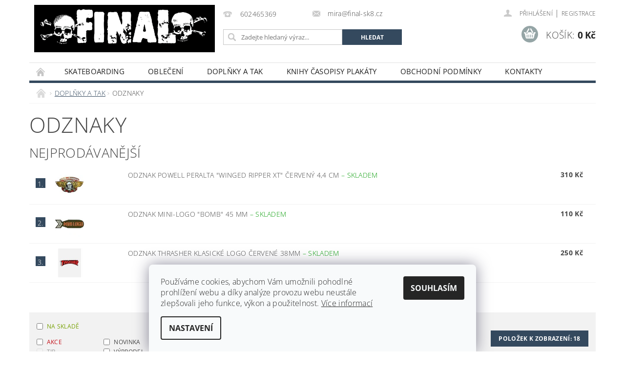

--- FILE ---
content_type: text/html; charset=utf-8
request_url: https://www.finalshop.cz/odznaky/
body_size: 21012
content:
<!DOCTYPE html>
<html id="css" xml:lang='cs' lang='cs' class="external-fonts-loaded">
    <head>
        <link rel="preconnect" href="https://cdn.myshoptet.com" /><link rel="dns-prefetch" href="https://cdn.myshoptet.com" /><link rel="preload" href="https://cdn.myshoptet.com/prj/dist/master/cms/libs/jquery/jquery-1.11.3.min.js" as="script" />        <script>
dataLayer = [];
dataLayer.push({'shoptet' : {
    "pageId": 870,
    "pageType": "category",
    "currency": "CZK",
    "currencyInfo": {
        "decimalSeparator": ",",
        "exchangeRate": 1,
        "priceDecimalPlaces": 2,
        "symbol": "K\u010d",
        "symbolLeft": 0,
        "thousandSeparator": " "
    },
    "language": "cs",
    "projectId": 535009,
    "category": {
        "guid": "77679a8d-65be-11ed-9510-b8ca3a6063f8",
        "path": "DOPL\u0147KY A TAK | ODZNAKY",
        "parentCategoryGuid": "276dbf3e-65be-11ed-9510-b8ca3a6063f8"
    },
    "cartInfo": {
        "id": null,
        "freeShipping": false,
        "freeShippingFrom": 0,
        "leftToFreeGift": {
            "formattedPrice": "0 K\u010d",
            "priceLeft": 0
        },
        "freeGift": false,
        "leftToFreeShipping": {
            "priceLeft": 0,
            "dependOnRegion": 0,
            "formattedPrice": "0 K\u010d"
        },
        "discountCoupon": [],
        "getNoBillingShippingPrice": {
            "withoutVat": 0,
            "vat": 0,
            "withVat": 0
        },
        "cartItems": [],
        "taxMode": "ORDINARY"
    },
    "cart": [],
    "customer": {
        "priceRatio": 1,
        "priceListId": 1,
        "groupId": null,
        "registered": false,
        "mainAccount": false
    }
}});
dataLayer.push({'cookie_consent' : {
    "marketing": "denied",
    "analytics": "denied"
}});
document.addEventListener('DOMContentLoaded', function() {
    shoptet.consent.onAccept(function(agreements) {
        if (agreements.length == 0) {
            return;
        }
        dataLayer.push({
            'cookie_consent' : {
                'marketing' : (agreements.includes(shoptet.config.cookiesConsentOptPersonalisation)
                    ? 'granted' : 'denied'),
                'analytics': (agreements.includes(shoptet.config.cookiesConsentOptAnalytics)
                    ? 'granted' : 'denied')
            },
            'event': 'cookie_consent'
        });
    });
});
</script>

<!-- Google Tag Manager -->
<script>(function(w,d,s,l,i){w[l]=w[l]||[];w[l].push({'gtm.start':
new Date().getTime(),event:'gtm.js'});var f=d.getElementsByTagName(s)[0],
j=d.createElement(s),dl=l!='dataLayer'?'&l='+l:'';j.async=true;j.src=
'https://www.googletagmanager.com/gtm.js?id='+i+dl;f.parentNode.insertBefore(j,f);
})(window,document,'script','dataLayer','GTM-XXXXX');</script>
<!-- End Google Tag Manager -->


        <meta http-equiv="content-type" content="text/html; charset=utf-8" />
        <title>ODZNAKY - FINAL SHOP</title>

        <meta name="viewport" content="width=device-width, initial-scale=1.0" />
        <meta name="format-detection" content="telephone=no" />

        
            <meta property="og:type" content="website"><meta property="og:site_name" content="finalshop.cz"><meta property="og:url" content="https://www.finalshop.cz/odznaky/"><meta property="og:title" content="ODZNAKY - FINAL SHOP"><meta name="author" content="FINAL SHOP"><meta name="web_author" content="Shoptet.cz"><meta name="dcterms.rightsHolder" content="www.finalshop.cz"><meta name="robots" content="index,follow"><meta property="og:image" content="https://www.finalshop.cz/user/categories/orig/kol_____odznaky_3.jpg"><meta property="og:description" content="ODZNAKY, FINAL SHOP"><meta name="description" content="ODZNAKY, FINAL SHOP">
        


        
        <noscript>
            <style media="screen">
                #category-filter-hover {
                    display: block !important;
                }
            </style>
        </noscript>
        
    <link href="https://cdn.myshoptet.com/prj/dist/master/cms/templates/frontend_templates/shared/css/font-face/open-sans.css" rel="stylesheet"><link href="https://cdn.myshoptet.com/prj/dist/master/shop/dist/font-shoptet-04.css.7d79974e5b4cdb582ad8.css" rel="stylesheet">    <script>
        var oldBrowser = false;
    </script>
    <!--[if lt IE 9]>
        <script src="https://cdnjs.cloudflare.com/ajax/libs/html5shiv/3.7.3/html5shiv.js"></script>
        <script>
            var oldBrowser = '<strong>Upozornění!</strong> Používáte zastaralý prohlížeč, který již není podporován. Prosím <a href="https://www.whatismybrowser.com/" target="_blank" rel="nofollow">aktualizujte svůj prohlížeč</a> a zvyšte své UX.';
        </script>
    <![endif]-->

        <style>:root {--color-primary: #34495e;--color-primary-h: 210;--color-primary-s: 29%;--color-primary-l: 29%;--color-primary-hover: #2c3e50;--color-primary-hover-h: 210;--color-primary-hover-s: 29%;--color-primary-hover-l: 24%;--color-secondary: #95a5a6;--color-secondary-h: 184;--color-secondary-s: 9%;--color-secondary-l: 62%;--color-secondary-hover: #7f8c8d;--color-secondary-hover-h: 184;--color-secondary-hover-s: 6%;--color-secondary-hover-l: 53%;--color-tertiary: #000000;--color-tertiary-h: 0;--color-tertiary-s: 0%;--color-tertiary-l: 0%;--color-tertiary-hover: #000000;--color-tertiary-hover-h: 0;--color-tertiary-hover-s: 0%;--color-tertiary-hover-l: 0%;--color-header-background: #ffffff;--template-font: "Open Sans";--template-headings-font: "Open Sans";--header-background-url: url("https://cdn.myshoptet.com/prj/dist/master/cms/img/common/header_backgrounds/04-blue.png");--cookies-notice-background: #F8FAFB;--cookies-notice-color: #252525;--cookies-notice-button-hover: #27263f;--cookies-notice-link-hover: #3b3a5f;--templates-update-management-preview-mode-content: "Náhled aktualizací šablony je aktivní pro váš prohlížeč."}</style>

        <style>:root {--logo-x-position: 10px;--logo-y-position: 10px;--front-image-x-position: 319px;--front-image-y-position: 0px;}</style>

        <link href="https://cdn.myshoptet.com/prj/dist/master/shop/dist/main-04.css.55ec9317567af1708cb4.css" rel="stylesheet" media="screen" />

        <link rel="stylesheet" href="https://cdn.myshoptet.com/prj/dist/master/cms/templates/frontend_templates/_/css/print.css" media="print" />
                            <link rel="shortcut icon" href="/favicon.ico" type="image/x-icon" />
                                    <link rel="canonical" href="https://www.finalshop.cz/odznaky/" />
        
        
        
        
                
                            <style>
                    /* custom background */
                    #main-wrapper {
                                                                            background-position: top center !important;
                            background-repeat: no-repeat !important;
                                                                            background-attachment: scroll !important;
                                                                    }
                </style>
                    
                <script>var shoptet = shoptet || {};shoptet.abilities = {"about":{"generation":2,"id":"04"},"config":{"category":{"product":{"image_size":"detail_alt_1"}},"navigation_breakpoint":991,"number_of_active_related_products":2,"product_slider":{"autoplay":false,"autoplay_speed":3000,"loop":true,"navigation":true,"pagination":true,"shadow_size":0}},"elements":{"recapitulation_in_checkout":true},"feature":{"directional_thumbnails":false,"extended_ajax_cart":false,"extended_search_whisperer":false,"fixed_header":false,"images_in_menu":false,"product_slider":false,"simple_ajax_cart":true,"smart_labels":false,"tabs_accordion":false,"tabs_responsive":false,"top_navigation_menu":false,"user_action_fullscreen":false}};shoptet.design = {"template":{"name":"Pop","colorVariant":"Zirkon"},"layout":{"homepage":"catalog3","subPage":"catalog4","productDetail":"catalog4"},"colorScheme":{"conversionColor":"#95a5a6","conversionColorHover":"#7f8c8d","color1":"#34495e","color2":"#2c3e50","color3":"#000000","color4":"#000000"},"fonts":{"heading":"Open Sans","text":"Open Sans"},"header":{"backgroundImage":"https:\/\/www.finalshop.czcms\/img\/common\/header_backgrounds\/04-blue.png","image":null,"logo":"https:\/\/www.finalshop.czuser\/logos\/img_00041.jpg","color":"#ffffff"},"background":{"enabled":true,"color":{"enabled":false,"color":"#000000"},"image":{"url":null,"attachment":"scroll","position":"center"}}};shoptet.config = {};shoptet.events = {};shoptet.runtime = {};shoptet.content = shoptet.content || {};shoptet.updates = {};shoptet.messages = [];shoptet.messages['lightboxImg'] = "Obrázek";shoptet.messages['lightboxOf'] = "z";shoptet.messages['more'] = "Více";shoptet.messages['cancel'] = "Zrušit";shoptet.messages['removedItem'] = "Položka byla odstraněna z košíku.";shoptet.messages['discountCouponWarning'] = "Zapomněli jste uplatnit slevový kupón. Pro pokračování jej uplatněte pomocí tlačítka vedle vstupního pole, nebo jej smažte.";shoptet.messages['charsNeeded'] = "Prosím, použijte minimálně 3 znaky!";shoptet.messages['invalidCompanyId'] = "Neplané IČ, povoleny jsou pouze číslice";shoptet.messages['needHelp'] = "Potřebujete pomoc?";shoptet.messages['showContacts'] = "Zobrazit kontakty";shoptet.messages['hideContacts'] = "Skrýt kontakty";shoptet.messages['ajaxError'] = "Došlo k chybě; obnovte prosím stránku a zkuste to znovu.";shoptet.messages['variantWarning'] = "Zvolte prosím variantu produktu.";shoptet.messages['chooseVariant'] = "Zvolte variantu";shoptet.messages['unavailableVariant'] = "Tato varianta není dostupná a není možné ji objednat.";shoptet.messages['withVat'] = "včetně DPH";shoptet.messages['withoutVat'] = "bez DPH";shoptet.messages['toCart'] = "Do košíku";shoptet.messages['emptyCart'] = "Prázdný košík";shoptet.messages['change'] = "Změnit";shoptet.messages['chosenBranch'] = "Zvolená pobočka";shoptet.messages['validatorRequired'] = "Povinné pole";shoptet.messages['validatorEmail'] = "Prosím vložte platnou e-mailovou adresu";shoptet.messages['validatorUrl'] = "Prosím vložte platnou URL adresu";shoptet.messages['validatorDate'] = "Prosím vložte platné datum";shoptet.messages['validatorNumber'] = "Vložte číslo";shoptet.messages['validatorDigits'] = "Prosím vložte pouze číslice";shoptet.messages['validatorCheckbox'] = "Zadejte prosím všechna povinná pole";shoptet.messages['validatorConsent'] = "Bez souhlasu nelze odeslat.";shoptet.messages['validatorPassword'] = "Hesla se neshodují";shoptet.messages['validatorInvalidPhoneNumber'] = "Vyplňte prosím platné telefonní číslo bez předvolby.";shoptet.messages['validatorInvalidPhoneNumberSuggestedRegion'] = "Neplatné číslo — navržený region: %1";shoptet.messages['validatorInvalidCompanyId'] = "Neplatné IČ, musí být ve tvaru jako %1";shoptet.messages['validatorFullName'] = "Nezapomněli jste příjmení?";shoptet.messages['validatorHouseNumber'] = "Prosím zadejte správné číslo domu";shoptet.messages['validatorZipCode'] = "Zadané PSČ neodpovídá zvolené zemi";shoptet.messages['validatorShortPhoneNumber'] = "Telefonní číslo musí mít min. 8 znaků";shoptet.messages['choose-personal-collection'] = "Prosím vyberte místo doručení u osobního odběru, není zvoleno.";shoptet.messages['choose-external-shipping'] = "Upřesněte prosím vybraný způsob dopravy";shoptet.messages['choose-ceska-posta'] = "Pobočka České Pošty není určena, zvolte prosím některou";shoptet.messages['choose-hupostPostaPont'] = "Pobočka Maďarské pošty není vybrána, zvolte prosím nějakou";shoptet.messages['choose-postSk'] = "Pobočka Slovenské pošty není zvolena, vyberte prosím některou";shoptet.messages['choose-ulozenka'] = "Pobočka Uloženky nebyla zvolena, prosím vyberte některou";shoptet.messages['choose-zasilkovna'] = "Pobočka Zásilkovny nebyla zvolena, prosím vyberte některou";shoptet.messages['choose-ppl-cz'] = "Pobočka PPL ParcelShop nebyla vybrána, vyberte prosím jednu";shoptet.messages['choose-glsCz'] = "Pobočka GLS ParcelShop nebyla zvolena, prosím vyberte některou";shoptet.messages['choose-dpd-cz'] = "Ani jedna z poboček služby DPD Parcel Shop nebyla zvolená, prosím vyberte si jednu z možností.";shoptet.messages['watchdogType'] = "Je zapotřebí vybrat jednu z možností u sledování produktu.";shoptet.messages['watchdog-consent-required'] = "Musíte zaškrtnout všechny povinné souhlasy";shoptet.messages['watchdogEmailEmpty'] = "Prosím vyplňte e-mail";shoptet.messages['privacyPolicy'] = 'Musíte souhlasit s ochranou osobních údajů';shoptet.messages['amountChanged'] = '(množství bylo změněno)';shoptet.messages['unavailableCombination'] = 'Není k dispozici v této kombinaci';shoptet.messages['specifyShippingMethod'] = 'Upřesněte dopravu';shoptet.messages['PIScountryOptionMoreBanks'] = 'Možnost platby z %1 bank';shoptet.messages['PIScountryOptionOneBank'] = 'Možnost platby z 1 banky';shoptet.messages['PIScurrencyInfoCZK'] = 'V měně CZK lze zaplatit pouze prostřednictvím českých bank.';shoptet.messages['PIScurrencyInfoHUF'] = 'V měně HUF lze zaplatit pouze prostřednictvím maďarských bank.';shoptet.messages['validatorVatIdWaiting'] = "Ověřujeme";shoptet.messages['validatorVatIdValid'] = "Ověřeno";shoptet.messages['validatorVatIdInvalid'] = "DIČ se nepodařilo ověřit, i přesto můžete objednávku dokončit";shoptet.messages['validatorVatIdInvalidOrderForbid'] = "Zadané DIČ nelze nyní ověřit, protože služba ověřování je dočasně nedostupná. Zkuste opakovat zadání později, nebo DIČ vymažte s vaši objednávku dokončete v režimu OSS. Případně kontaktujte prodejce.";shoptet.messages['validatorVatIdInvalidOssRegime'] = "Zadané DIČ nemůže být ověřeno, protože služba ověřování je dočasně nedostupná. Vaše objednávka bude dokončena v režimu OSS. Případně kontaktujte prodejce.";shoptet.messages['previous'] = "Předchozí";shoptet.messages['next'] = "Následující";shoptet.messages['close'] = "Zavřít";shoptet.messages['imageWithoutAlt'] = "Tento obrázek nemá popisek";shoptet.messages['newQuantity'] = "Nové množství:";shoptet.messages['currentQuantity'] = "Aktuální množství:";shoptet.messages['quantityRange'] = "Prosím vložte číslo v rozmezí %1 a %2";shoptet.messages['skipped'] = "Přeskočeno";shoptet.messages.validator = {};shoptet.messages.validator.nameRequired = "Zadejte jméno a příjmení.";shoptet.messages.validator.emailRequired = "Zadejte e-mailovou adresu (např. jan.novak@example.com).";shoptet.messages.validator.phoneRequired = "Zadejte telefonní číslo.";shoptet.messages.validator.messageRequired = "Napište komentář.";shoptet.messages.validator.descriptionRequired = shoptet.messages.validator.messageRequired;shoptet.messages.validator.captchaRequired = "Vyplňte bezpečnostní kontrolu.";shoptet.messages.validator.consentsRequired = "Potvrďte svůj souhlas.";shoptet.messages.validator.scoreRequired = "Zadejte počet hvězdiček.";shoptet.messages.validator.passwordRequired = "Zadejte heslo, které bude obsahovat min. 4 znaky.";shoptet.messages.validator.passwordAgainRequired = shoptet.messages.validator.passwordRequired;shoptet.messages.validator.currentPasswordRequired = shoptet.messages.validator.passwordRequired;shoptet.messages.validator.birthdateRequired = "Zadejte datum narození.";shoptet.messages.validator.billFullNameRequired = "Zadejte jméno a příjmení.";shoptet.messages.validator.deliveryFullNameRequired = shoptet.messages.validator.billFullNameRequired;shoptet.messages.validator.billStreetRequired = "Zadejte název ulice.";shoptet.messages.validator.deliveryStreetRequired = shoptet.messages.validator.billStreetRequired;shoptet.messages.validator.billHouseNumberRequired = "Zadejte číslo domu.";shoptet.messages.validator.deliveryHouseNumberRequired = shoptet.messages.validator.billHouseNumberRequired;shoptet.messages.validator.billZipRequired = "Zadejte PSČ.";shoptet.messages.validator.deliveryZipRequired = shoptet.messages.validator.billZipRequired;shoptet.messages.validator.billCityRequired = "Zadejte název města.";shoptet.messages.validator.deliveryCityRequired = shoptet.messages.validator.billCityRequired;shoptet.messages.validator.companyIdRequired = "Zadejte IČ.";shoptet.messages.validator.vatIdRequired = "Zadejte DIČ.";shoptet.messages.validator.billCompanyRequired = "Zadejte název společnosti.";shoptet.messages['loading'] = "Načítám…";shoptet.messages['stillLoading'] = "Stále načítám…";shoptet.messages['loadingFailed'] = "Načtení se nezdařilo. Zkuste to znovu.";shoptet.messages['productsSorted'] = "Produkty seřazeny.";shoptet.messages['formLoadingFailed'] = "Formulář se nepodařilo načíst. Zkuste to prosím znovu.";shoptet.messages.moreInfo = "Více informací";shoptet.config.showAdvancedOrder = true;shoptet.config.orderingProcess = {active: false,step: false};shoptet.config.documentsRounding = '3';shoptet.config.documentPriceDecimalPlaces = '0';shoptet.config.thousandSeparator = ' ';shoptet.config.decSeparator = ',';shoptet.config.decPlaces = '2';shoptet.config.decPlacesSystemDefault = '2';shoptet.config.currencySymbol = 'Kč';shoptet.config.currencySymbolLeft = '0';shoptet.config.defaultVatIncluded = 1;shoptet.config.defaultProductMaxAmount = 9999;shoptet.config.inStockAvailabilityId = -1;shoptet.config.defaultProductMaxAmount = 9999;shoptet.config.inStockAvailabilityId = -1;shoptet.config.cartActionUrl = '/action/Cart';shoptet.config.advancedOrderUrl = '/action/Cart/GetExtendedOrder/';shoptet.config.cartContentUrl = '/action/Cart/GetCartContent/';shoptet.config.stockAmountUrl = '/action/ProductStockAmount/';shoptet.config.addToCartUrl = '/action/Cart/addCartItem/';shoptet.config.removeFromCartUrl = '/action/Cart/deleteCartItem/';shoptet.config.updateCartUrl = '/action/Cart/setCartItemAmount/';shoptet.config.addDiscountCouponUrl = '/action/Cart/addDiscountCoupon/';shoptet.config.setSelectedGiftUrl = '/action/Cart/setSelectedGift/';shoptet.config.rateProduct = '/action/ProductDetail/RateProduct/';shoptet.config.customerDataUrl = '/action/OrderingProcess/step2CustomerAjax/';shoptet.config.registerUrl = '/registrace/';shoptet.config.agreementCookieName = 'site-agreement';shoptet.config.cookiesConsentUrl = '/action/CustomerCookieConsent/';shoptet.config.cookiesConsentIsActive = 1;shoptet.config.cookiesConsentOptAnalytics = 'analytics';shoptet.config.cookiesConsentOptPersonalisation = 'personalisation';shoptet.config.cookiesConsentOptNone = 'none';shoptet.config.cookiesConsentRefuseDuration = 7;shoptet.config.cookiesConsentName = 'CookiesConsent';shoptet.config.agreementCookieExpire = 30;shoptet.config.cookiesConsentSettingsUrl = '/cookies-settings/';shoptet.config.fonts = {"google":{"attributes":"300,400,600,700,900:latin-ext","families":["Open Sans"],"urls":["https:\/\/cdn.myshoptet.com\/prj\/dist\/master\/cms\/templates\/frontend_templates\/shared\/css\/font-face\/open-sans.css"]},"custom":{"families":["shoptet"],"urls":["https:\/\/cdn.myshoptet.com\/prj\/dist\/master\/shop\/dist\/font-shoptet-04.css.7d79974e5b4cdb582ad8.css"]}};shoptet.config.mobileHeaderVersion = '1';shoptet.config.fbCAPIEnabled = false;shoptet.config.fbPixelEnabled = false;shoptet.config.fbCAPIUrl = '/action/FacebookCAPI/';shoptet.content.regexp = /strana-[0-9]+[\/]/g;shoptet.content.colorboxHeader = '<div class="colorbox-html-content">';shoptet.content.colorboxFooter = '</div>';shoptet.customer = {};shoptet.csrf = shoptet.csrf || {};shoptet.csrf.token = 'csrf_CyEfLzaa0602f3d078e429da';shoptet.csrf.invalidTokenModal = '<div><h2>Přihlaste se prosím znovu</h2><p>Omlouváme se, ale Váš CSRF token pravděpodobně vypršel. Abychom mohli udržet Vaši bezpečnost na co největší úrovni potřebujeme, abyste se znovu přihlásili.</p><p>Děkujeme za pochopení.</p><div><a href="/login/?backTo=%2Fodznaky%2F">Přihlášení</a></div></div> ';shoptet.csrf.formsSelector = 'csrf-enabled';shoptet.csrf.submitListener = true;shoptet.csrf.validateURL = '/action/ValidateCSRFToken/Index/';shoptet.csrf.refreshURL = '/action/RefreshCSRFTokenNew/Index/';shoptet.csrf.enabled = false;shoptet.config.googleAnalytics ||= {};shoptet.config.googleAnalytics.isGa4Enabled = true;shoptet.config.googleAnalytics.route ||= {};shoptet.config.googleAnalytics.route.ua = "UA";shoptet.config.googleAnalytics.route.ga4 = "GA4";shoptet.config.ums_a11y_category_page = true;shoptet.config.discussion_rating_forms = false;shoptet.config.ums_forms_redesign = false;shoptet.config.showPriceWithoutVat = '';shoptet.config.ums_a11y_login = false;</script>
        <script src="https://cdn.myshoptet.com/prj/dist/master/cms/libs/googleDataLayerHelper/dataLayerHelper.js"></script><script src="https://cdn.myshoptet.com/prj/dist/master/cms/libs/jquery/jquery-1.11.3.min.js"></script><script src="https://cdn.myshoptet.com/prj/dist/master/cms/libs/jquery/jquery-migrate-1.4.1.min.js"></script><script src="https://cdn.myshoptet.com/prj/dist/master/cms/libs/jquery/jquery-ui-1.8.24.min.js"></script>
    <script src="https://cdn.myshoptet.com/prj/dist/master/shop/dist/main-04.js.cd0f12ca7fcb266dd765.js"></script>
<script src="https://cdn.myshoptet.com/prj/dist/master/shop/dist/shared-2g.js.aa13ef3ecca51cd89ec5.js"></script><script src="https://cdn.myshoptet.com/prj/dist/master/cms/libs/jqueryui/i18n/datepicker-cs.js"></script><script>if (window.self !== window.top) {const script = document.createElement('script');script.type = 'module';script.src = "https://cdn.myshoptet.com/prj/dist/master/shop/dist/editorPreview.js.e7168e827271d1c16a1d.js";document.body.appendChild(script);}</script>        <script>
            jQuery.extend(jQuery.cybergenicsFormValidator.messages, {
                required: "Povinné pole",
                email: "Prosím vložte platnou e-mailovou adresu",
                url: "Prosím vložte platnou URL adresu",
                date: "Prosím vložte platné datum",
                number: "Vložte číslo",
                digits: "Prosím vložte pouze číslice",
                checkbox: "Zadejte prosím všechna povinná pole",
                validatorConsent: "Bez souhlasu nelze odeslat.",
                password: "Hesla se neshodují",
                invalidPhoneNumber: "Vyplňte prosím platné telefonní číslo bez předvolby.",
                invalidCompanyId: 'Nevalidní IČ, musí mít přesně 8 čísel (před kratší IČ lze dát nuly)',
                fullName: "Nezapomněli jste příjmení?",
                zipCode: "Zadané PSČ neodpovídá zvolené zemi",
                houseNumber: "Prosím zadejte správné číslo domu",
                shortPhoneNumber: "Telefonní číslo musí mít min. 8 znaků",
                privacyPolicy: "Musíte souhlasit s ochranou osobních údajů"
            });
        </script>
                                    
                
        
        <!-- User include -->
                
        <!-- /User include -->
                                <!-- Global site tag (gtag.js) - Google Analytics -->
    <script async src="https://www.googletagmanager.com/gtag/js?id=AW-0123456789"></script>
    <script>
        
        window.dataLayer = window.dataLayer || [];
        function gtag(){dataLayer.push(arguments);}
        

                    console.debug('default consent data');

            gtag('consent', 'default', {"ad_storage":"denied","analytics_storage":"denied","ad_user_data":"denied","ad_personalization":"denied","wait_for_update":500});
            dataLayer.push({
                'event': 'default_consent'
            });
        
        gtag('js', new Date());

        
        
                gtag('config', 'AW-0123456789', {"allow_enhanced_conversions":true});
        
        
        
        
        
        
        
        
        
        
        
        
        
        
        
        
        
        
        document.addEventListener('DOMContentLoaded', function() {
            if (typeof shoptet.tracking !== 'undefined') {
                for (var id in shoptet.tracking.bannersList) {
                    gtag('event', 'view_promotion', {
                        "send_to": "UA",
                        "promotions": [
                            {
                                "id": shoptet.tracking.bannersList[id].id,
                                "name": shoptet.tracking.bannersList[id].name,
                                "position": shoptet.tracking.bannersList[id].position
                            }
                        ]
                    });
                }
            }

            shoptet.consent.onAccept(function(agreements) {
                if (agreements.length !== 0) {
                    console.debug('gtag consent accept');
                    var gtagConsentPayload =  {
                        'ad_storage': agreements.includes(shoptet.config.cookiesConsentOptPersonalisation)
                            ? 'granted' : 'denied',
                        'analytics_storage': agreements.includes(shoptet.config.cookiesConsentOptAnalytics)
                            ? 'granted' : 'denied',
                                                                                                'ad_user_data': agreements.includes(shoptet.config.cookiesConsentOptPersonalisation)
                            ? 'granted' : 'denied',
                        'ad_personalization': agreements.includes(shoptet.config.cookiesConsentOptPersonalisation)
                            ? 'granted' : 'denied',
                        };
                    console.debug('update consent data', gtagConsentPayload);
                    gtag('consent', 'update', gtagConsentPayload);
                    dataLayer.push(
                        { 'event': 'update_consent' }
                    );
                }
            });
        });
    </script>

                
                                                    </head>
        <body class="desktop id-870 in-odznaky template-04 type-category page-category ajax-add-to-cart">
        
        <div id="fb-root"></div>
        <script>
            window.fbAsyncInit = function() {
                FB.init({
//                    appId            : 'your-app-id',
                    autoLogAppEvents : true,
                    xfbml            : true,
                    version          : 'v19.0'
                });
            };
        </script>
        <script async defer crossorigin="anonymous" src="https://connect.facebook.net/cs_CZ/sdk.js"></script>
        
<!-- Google Tag Manager (noscript) -->
<noscript><iframe src="https://www.googletagmanager.com/ns.html?id=GTM-XXXXX"
height="0" width="0" style="display:none;visibility:hidden"></iframe></noscript>
<!-- End Google Tag Manager (noscript) -->


                
        
        <div id="main-wrapper">
            <div id="main-wrapper-in" class="large-12 medium-12 small-12">
                <div id="main" class="large-12 medium-12 small-12 row">

                    

                    <div id="header" class="large-12 medium-12 small-12 columns">
                        <header id="header-in" class="large-12 medium-12 small-12 clearfix">
                            
<div class="row">
    
                        <div class="large-4 medium-4 small-6 columns">
                        <a href="/" title="FINAL SHOP" id="logo" data-testid="linkWebsiteLogo"><img src="https://cdn.myshoptet.com/usr/www.finalshop.cz/user/logos/img_00041.jpg" alt="FINAL SHOP" /></a>
        </div>
    
    
        <div class="large-4 medium-4 small-12 columns">
                                                <div class="large-12 row collapse header-contacts">
                                                                                       <div class="large-6 medium-12 small-6 header-phone columns left">
                    <a href="tel:602465369" title="Telefon"><span>602465369</span></a>
                    </div>
                                                    <div class="large-6 medium-12 small-6 header-email columns left">
                                                    <a href="mailto:mira@final-sk8.cz"><span>mira@final-sk8.cz</span></a>
                                            </div>
                            </div>
            
                        <div class="searchform large-12 medium-12 small-12" itemscope itemtype="https://schema.org/WebSite">
                <meta itemprop="headline" content="ODZNAKY"/>
<meta itemprop="url" content="https://www.finalshop.cz"/>
        <meta itemprop="text" content="ODZNAKY, FINAL SHOP"/>

                <form class="search-whisperer-wrap-v1 search-whisperer-wrap" action="/action/ProductSearch/prepareString/" method="post" itemprop="potentialAction" itemscope itemtype="https://schema.org/SearchAction" data-testid="searchForm">
                    <fieldset>
                        <meta itemprop="target" content="https://www.finalshop.cz/vyhledavani/?string={string}"/>
                        <div class="large-8 medium-8 small-12 left">
                            <input type="hidden" name="language" value="cs" />
                            <input type="search" name="string" itemprop="query-input" class="s-word" placeholder="Zadejte hledaný výraz..." autocomplete="off" data-testid="searchInput" />
                        </div>
                        <div class="tar large-4 medium-4 small-2 left b-search-wrap">
                            <input type="submit" value="Hledat" class="b-search tiny button" data-testid="searchBtn" />
                        </div>
                        <div class="search-whisperer-container-js"></div>
                        <div class="search-notice large-12 medium-12 small-12" data-testid="searchMsg">Prosím, použijte minimálně 3 znaky!</div>
                    </fieldset>
                </form>
            </div>
        </div>
    
    
        <div class="large-4 medium-4 small-12 columns">
                        <div id="top-links" class="large-12 medium-12 small-12">
                <span class="responsive-mobile-visible responsive-all-hidden box-account-links-trigger-wrap">
                    <span class="box-account-links-trigger"></span>
                </span>
                <ul class="responsive-mobile-hidden box-account-links list-inline list-reset">
                    
                                                                                                                        <li>
                                        <a class="icon-account-login" href="/login/?backTo=%2Fodznaky%2F" title="Přihlášení" data-testid="signin" rel="nofollow"><span>Přihlášení</span></a>
                                    </li>
                                    <li>
                                        <span class="responsive-mobile-hidden"> |</span>
                                        <a href="/registrace/" title="Registrace" data-testid="headerSignup" rel="nofollow">Registrace</a>
                                    </li>
                                                                                                        
                </ul>
            </div>
                        
                                            
                <div class="place-cart-here">
                    <div id="header-cart-wrapper" class="header-cart-wrapper menu-element-wrap">
    <a href="/kosik/" id="header-cart" class="header-cart" data-testid="headerCart" rel="nofollow">
        <span class="responsive-mobile-hidden">Košík:</span>
        
        <strong class="header-cart-price" data-testid="headerCartPrice">
            0 Kč
        </strong>
    </a>

    <div id="cart-recapitulation" class="cart-recapitulation menu-element-submenu align-right hover-hidden" data-testid="popupCartWidget">
                    <div class="cart-reca-single darken tac" data-testid="cartTitle">
                Váš nákupní košík je prázdný            </div>
            </div>
</div>
                </div>
                    </div>
    
</div>

             <nav id="menu" class="large-12 medium-12 small-12"><ul class="inline-list list-inline valign-top-inline left"><li class="first-line"><a href="/" id="a-home" data-testid="headerMenuItem">Úvodní stránka</a></li><li class="menu-item-708 navigation-submenu-trigger-wrap icon-menu-arrow-wrap">
        <a href="/skateboarding/" data-testid="headerMenuItem">
                    <span class="navigation-submenu-trigger icon-menu-arrow-down icon-menu-arrow"></span>
                SKATEBOARDING
    </a>
        <ul class="navigation-submenu navigation-menu">
                    <li class="menu-item-714">
                <a href="/kolecka/" data-image="https://cdn.myshoptet.com/usr/www.finalshop.cz/user/categories/thumb/4_kola.jpg">KOLEČKA</a>
            </li>
                    <li class="menu-item-717">
                <a href="/desky-2/" data-image="https://cdn.myshoptet.com/usr/www.finalshop.cz/user/categories/thumb/5.jpg">DESKY</a>
            </li>
                    <li class="menu-item-720">
                <a href="/komplet-skateboardy/" data-image="https://cdn.myshoptet.com/usr/www.finalshop.cz/user/categories/thumb/koplety_5.jpg">KOMPLET SKATEBOARDY</a>
            </li>
                    <li class="menu-item-723">
                <a href="/loziska/" data-image="https://cdn.myshoptet.com/usr/www.finalshop.cz/user/categories/thumb/bsacb688-a1.jpg">LOŽISKA</a>
            </li>
                    <li class="menu-item-726">
                <a href="/trucky/" data-image="https://cdn.myshoptet.com/usr/www.finalshop.cz/user/categories/thumb/262340032_10226353811101690_9149033190000467322_n.jpg">TRUCKY</a>
            </li>
                    <li class="menu-item-729">
                <a href="/ostatnii-hardware/" data-image="https://cdn.myshoptet.com/usr/www.finalshop.cz/user/categories/thumb/hardware.jpg">OSTATNIÍ HARDWARE</a>
            </li>
                    <li class="menu-item-732">
                <a href="/gripy/" data-image="https://cdn.myshoptet.com/usr/www.finalshop.cz/user/categories/thumb/gripy.jpg">GRIPY</a>
            </li>
                    <li class="menu-item-735">
                <a href="/bushing/" data-image="https://cdn.myshoptet.com/usr/www.finalshop.cz/user/categories/thumb/img_20221021_154517.jpg">BUSHING</a>
            </li>
                    <li class="menu-item-738">
                <a href="/chranice-a-helmy-na-skateboard/">CHRÁNIČE A HELMY NA SKATEBOARD</a>
            </li>
            </ul>
    </li><li class="menu-item-780 navigation-submenu-trigger-wrap icon-menu-arrow-wrap">
        <a href="/333/" data-testid="headerMenuItem">
                    <span class="navigation-submenu-trigger icon-menu-arrow-down icon-menu-arrow"></span>
                OBLEČENÍ
    </a>
        <ul class="navigation-submenu navigation-menu">
                    <li class="menu-item-783">
                <a href="/333-2/" data-image="https://cdn.myshoptet.com/usr/www.finalshop.cz/user/categories/thumb/261454237_10226343598006369_7987596530371637581_n.jpg">MIKINY</a>
            </li>
                    <li class="menu-item-786">
                <a href="/tricka/" data-image="https://cdn.myshoptet.com/usr/www.finalshop.cz/user/categories/thumb/261447073_10226349219946914_175953019237391840_n.jpg">TRIČKA</a>
            </li>
                    <li class="menu-item-840">
                <a href="/pokryvky-hlavy/" data-image="https://cdn.myshoptet.com/usr/www.finalshop.cz/user/categories/thumb/pokr__vky_hlavy.jpg">POKRÝVKY HLAVY</a>
            </li>
                    <li class="menu-item-888">
                <a href="/ponozky-a-podkolenky/" data-image="https://cdn.myshoptet.com/usr/www.finalshop.cz/user/categories/thumb/61477776_10218975917858970_8385730479285862400_n.jpg">PONOŽKY A PODKOLENKY</a>
            </li>
                    <li class="menu-item-897">
                <a href="/teplaky/" data-image="https://cdn.myshoptet.com/usr/www.finalshop.cz/user/categories/thumb/47016.jpg">TEPLÁKY</a>
            </li>
                    <li class="menu-item-924">
                <a href="/kalhoty/" data-image="https://cdn.myshoptet.com/usr/www.finalshop.cz/user/categories/thumb/2176387_-_kopie_-_kopie.jpg">KALHOTY a KRAŤASY</a>
            </li>
                    <li class="menu-item-927">
                <a href="/bundy/" data-image="https://cdn.myshoptet.com/usr/www.finalshop.cz/user/categories/thumb/img_8317.jpg">BUNDY</a>
            </li>
                    <li class="menu-item-963">
                <a href="/plavky/" data-image="https://cdn.myshoptet.com/usr/www.finalshop.cz/user/categories/thumb/b2c-scashr-0189_(1).jpg">PLAVKY</a>
            </li>
                    <li class="menu-item-967">
                <a href="/sukne/" data-image="https://cdn.myshoptet.com/usr/www.finalshop.cz/user/categories/thumb/img_6530.jpg">SUKNĚ A ŠATY</a>
            </li>
            </ul>
    </li><li class="menu-item-858 navigation-submenu-trigger-wrap icon-menu-arrow-wrap">
        <a href="/doplnky-a-tak/" data-testid="headerMenuItem">
                    <span class="navigation-submenu-trigger icon-menu-arrow-down icon-menu-arrow"></span>
                DOPLŇKY A TAK
    </a>
        <ul class="navigation-submenu navigation-menu">
                    <li class="menu-item-912">
                <a href="/opasky/" data-image="https://cdn.myshoptet.com/usr/www.finalshop.cz/user/categories/thumb/img_20230509_165556.jpg">OPASKY</a>
            </li>
                    <li class="menu-item-918">
                <a href="/osusky/" data-image="https://cdn.myshoptet.com/usr/www.finalshop.cz/user/categories/thumb/aatppsbs.jpg">OSUŠKY</a>
            </li>
                    <li class="menu-item-972">
                <a href="/bannery/">BANNERY</a>
            </li>
                    <li class="menu-item-861">
                <a href="/samoplepky/" data-image="https://cdn.myshoptet.com/usr/www.finalshop.cz/user/categories/thumb/kol_____sticker.jpg">SAMOLEPKY</a>
            </li>
                    <li class="menu-item-864">
                <a href="/nasivky/" data-image="https://cdn.myshoptet.com/usr/www.finalshop.cz/user/categories/thumb/n____ivky_kol____.jpg">NÁŠIVKY</a>
            </li>
                    <li class="menu-item-867">
                <a href="/tasky/" data-image="https://cdn.myshoptet.com/usr/www.finalshop.cz/user/categories/thumb/72561281_10220119286802479_258522710135537664_n.jpg">BATOHY, TAŠKY, LEDVINKY</a>
            </li>
                    <li class="menu-item-870">
                <a href="/odznaky/" data-image="https://cdn.myshoptet.com/usr/www.finalshop.cz/user/categories/thumb/kol_____odznaky_3.jpg">ODZNAKY</a>
            </li>
                    <li class="menu-item-873">
                <a href="/penezenky/" data-image="https://cdn.myshoptet.com/usr/www.finalshop.cz/user/categories/thumb/10.jpg">PENĚŽENKY</a>
            </li>
                    <li class="menu-item-876">
                <a href="/slunecni-brejle/" data-image="https://cdn.myshoptet.com/usr/www.finalshop.cz/user/categories/thumb/15134655_10211113464222543_1591235815791002969_n-1.jpg">SLUNEČNÍ BREJLE</a>
            </li>
                    <li class="menu-item-882">
                <a href="/nzarazene-doplnky/" data-image="https://cdn.myshoptet.com/usr/www.finalshop.cz/user/categories/thumb/k__iltovky_kol_____3.jpg">NEZAŘAZENÉ DOPLŇKY</a>
            </li>
                    <li class="menu-item-915">
                <a href="/nausnice/" data-image="https://cdn.myshoptet.com/usr/www.finalshop.cz/user/categories/thumb/ajeppripg.jpg">Náušnice</a>
            </li>
            </ul>
    </li><li class="menu-item-909 navigation-submenu-trigger-wrap icon-menu-arrow-wrap">
    <a href="/knihy-casopisy-plakaty/" data-testid="headerMenuItem">
        KNIHY ČASOPISY PLAKÁTY
    </a>
</li><li class="menu-item-39">
    <a href="/obchodni-podminky/" target="_blank" data-testid="headerMenuItem">
        Obchodní podmínky
    </a>
</li><li class="menu-item-29">
    <a href="/kontakty/" target="_blank" data-testid="headerMenuItem">
        Kontakty
    </a>
</li></ul><div id="menu-helper-wrapper"><div id="menu-helper" data-testid="hamburgerMenu">&nbsp;</div><ul id="menu-helper-box"></ul></div></nav>

<script>
    $(document).ready(function() {
        checkSearchForm($('.searchform'), "Prosím, použijte minimálně 3 znaky!");
    });
    var userOptions = {
        carousel : {
            stepTimer : 5000,
            fadeTimer : 800
        }
    };
</script>

                        </header>
                    </div>
                    <div id="main-in" class="large-12 medium-12 small-12 columns">
                        <div id="main-in-in" class="large-12 medium-12 small-12">
                            
                            <div id="content" class="large-12 medium-12 small-12 row">
                                
                                                                    

                                
                                    <main id="content-in" class="large-12 medium-12 small-12 columns">

                                                                                                                                    <p id="navigation" itemscope itemtype="https://schema.org/BreadcrumbList">
                                                                                                        <span id="navigation-first" data-basetitle="FINAL SHOP" itemprop="itemListElement" itemscope itemtype="https://schema.org/ListItem">
                    <a href="/" itemprop="item" class="navigation-home-icon">
                        &nbsp;<meta itemprop="name" content="Domů" />                    </a>
                    <meta itemprop="position" content="1" />
                    <span class="navigation-bullet">&nbsp;&rsaquo;&nbsp;</span>
                </span>
                                                        <span id="navigation-1" itemprop="itemListElement" itemscope itemtype="https://schema.org/ListItem">
                        <a href="/doplnky-a-tak/" itemprop="item"><span itemprop="name">DOPLŇKY A TAK</span></a>
                        <meta itemprop="position" content="2" />
                        <span class="navigation-bullet">&nbsp;&rsaquo;&nbsp;</span>
                    </span>
                                                                            <span id="navigation-2" itemprop="itemListElement" itemscope itemtype="https://schema.org/ListItem">
                        <meta itemprop="item" content="https://www.finalshop.cz/odznaky/" />
                        <meta itemprop="position" content="3" />
                        <span itemprop="name" data-title="ODZNAKY">ODZNAKY</span>
                    </span>
                            </p>
                                                                                                                        


                                                                                    
    
        <h1>ODZNAKY</h1>
                

                <div class="clear">&nbsp;</div>

                                <div id="category-top10" class="top-in-cat offset-bottom-small">
    <h3>Nejprodávanější</h3>
    <ul class="small-block-grid-1 no-bullet">
                <li class="valign-middle-block small-12">
            
                <div class="columns">
                    <div class="large-2 left">
                        <span class="top-in-cat-iteration">1.</span>
                                                
<span class="top-in-cat-image">
    <a href="/odznak-powell-peralta--winged-ripper-xt--cerveny-4-4-cm/">
                <img src="https://cdn.myshoptet.com/usr/www.finalshop.cz/user/shop/related/4560_odznak-powell-peralta--winged-ripper-xt--cerveny-4-4-cm.jpg?68d673cf" alt="Odznak Powell Peralta &quot;Winged Ripper XT&quot; červený 4,4 cm" />
    </a>
</span>

                                            </div>
                    <div class="top-in-cat-descr large-8 left">
                        <a href="/odznak-powell-peralta--winged-ripper-xt--cerveny-4-4-cm/" title="Odznak Powell Peralta &quot;Winged Ripper XT&quot; červený 4,4 cm">
                            Odznak Powell Peralta &quot;Winged Ripper XT&quot; červený 4,4 cm
                                                                                                <span class="p-cat-availability" style="color:#009901">
                                        &ndash;
                                                                                <span>Skladem</span>
                                                                            </span>
                                                                                    </a>
                                            </div>
                    
                                                    <span class="p-cat-prices large-2 columns tar">
                                <strong>
                                                                            310 Kč
                                                                    </strong>
                                    
    
                                                            </span>
                                            
                </div>
            
        </li>
                <li class="valign-middle-block small-12">
            
                <div class="columns">
                    <div class="large-2 left">
                        <span class="top-in-cat-iteration">2.</span>
                                                
<span class="top-in-cat-image">
    <a href="/odznak-mini-logo--bomb--45-mm/">
                <img src="https://cdn.myshoptet.com/usr/www.finalshop.cz/user/shop/related/4527-1_ajsmlb.jpg?68d2d4a6" alt="AJSMLB" />
    </a>
</span>

                                            </div>
                    <div class="top-in-cat-descr large-8 left">
                        <a href="/odznak-mini-logo--bomb--45-mm/" title="Odznak MINI-LOGO &quot;Bomb&quot; 45 mm">
                            Odznak MINI-LOGO &quot;Bomb&quot; 45 mm
                                                                                                <span class="p-cat-availability" style="color:#009901">
                                        &ndash;
                                                                                <span>Skladem</span>
                                                                            </span>
                                                                                    </a>
                                            </div>
                    
                                                    <span class="p-cat-prices large-2 columns tar">
                                <strong>
                                                                            110 Kč
                                                                    </strong>
                                    
    
                                                            </span>
                                            
                </div>
            
        </li>
                <li class="valign-middle-block small-12">
            
                <div class="columns">
                    <div class="large-2 left">
                        <span class="top-in-cat-iteration">3.</span>
                                                
<span class="top-in-cat-image">
    <a href="/odznak-thrasher--klasicke-logo-cervene-38mm/">
                <img src="https://cdn.myshoptet.com/usr/www.finalshop.cz/user/shop/related/3867_thrasher-lapelpin-red-1.jpg?6749aeb5" alt="THRASHER LAPELPIN RED 1" />
    </a>
</span>

                                            </div>
                    <div class="top-in-cat-descr large-8 left">
                        <a href="/odznak-thrasher--klasicke-logo-cervene-38mm/" title="Odznak THRASHER  klasické logo červené 38mm">
                            Odznak THRASHER  klasické logo červené 38mm
                                                                                                <span class="p-cat-availability" style="color:#009901">
                                        &ndash;
                                                                                <span>Skladem</span>
                                                                            </span>
                                                                                    </a>
                                            </div>
                    
                                                    <span class="p-cat-prices large-2 columns tar">
                                <strong>
                                                                            250 Kč
                                                                    </strong>
                                    
    
                                                            </span>
                                            
                </div>
            
        </li>
                <li class="valign-middle-block small-12 noDisplay">
            
                <div class="columns">
                    <div class="large-2 left">
                        <span class="top-in-cat-iteration">4.</span>
                                                
<span class="top-in-cat-image">
    <a href="/odznak-powell-peralta--og-ripper-deck--38-mm--svitici-ve-tme/">
                <img src="https://cdn.myshoptet.com/usr/www.finalshop.cz/user/shop/related/3638_ajsppogrdw.jpg?66f2b126" alt="AJSPPOGRDW" />
    </a>
</span>

                                            </div>
                    <div class="top-in-cat-descr large-8 left">
                        <a href="/odznak-powell-peralta--og-ripper-deck--38-mm--svitici-ve-tme/" title="Odznak Powell Peralta &quot;OG Ripper Deck&quot; 38 mm, svítící ve tmě">
                            Odznak Powell Peralta &quot;OG Ripper Deck&quot; 38 mm, svítící ve tmě
                                                                                                <span class="p-cat-availability" style="color:#009901">
                                        &ndash;
                                                                                <span>Skladem</span>
                                                                            </span>
                                                                                    </a>
                                            </div>
                    
                                                    <span class="p-cat-prices large-2 columns tar">
                                <strong>
                                                                            290 Kč
                                                                    </strong>
                                    
    
                                                            </span>
                                            
                </div>
            
        </li>
                <li class="valign-middle-block small-12 noDisplay">
            
                <div class="columns">
                    <div class="large-2 left">
                        <span class="top-in-cat-iteration">5.</span>
                                                
<span class="top-in-cat-image">
    <a href="/odznak-santa-cruz--natas-screaming-panther-badge/">
                <img src="https://cdn.myshoptet.com/usr/www.finalshop.cz/user/shop/related/3333_sca-acc-0222.jpg?660579a9" alt="sca acc 0222" />
    </a>
</span>

                                            </div>
                    <div class="top-in-cat-descr large-8 left">
                        <a href="/odznak-santa-cruz--natas-screaming-panther-badge/" title="Odznak SANTA CRUZ &quot;Natas Screaming Panther Badge&quot;">
                            Odznak SANTA CRUZ &quot;Natas Screaming Panther Badge&quot;
                                                                                                <span class="p-cat-availability" style="color:#009901">
                                        &ndash;
                                                                                <span>Skladem</span>
                                                                            </span>
                                                                                    </a>
                                            </div>
                    
                                                    <span class="p-cat-prices large-2 columns tar">
                                <strong>
                                                                            190 Kč
                                                                    </strong>
                                    
    
                                                            </span>
                                            
                </div>
            
        </li>
                <li class="valign-middle-block small-12 noDisplay">
            
                <div class="columns">
                    <div class="large-2 left">
                        <span class="top-in-cat-iteration">6.</span>
                                                
<span class="top-in-cat-image">
    <a href="/odznak-santa-cruz--delfino-devil-mask/">
                <img src="https://cdn.myshoptet.com/usr/www.finalshop.cz/user/shop/related/3330_sca-acc-0223--1.jpg?660577c9" alt="sca acc 0223 (1)" />
    </a>
</span>

                                            </div>
                    <div class="top-in-cat-descr large-8 left">
                        <a href="/odznak-santa-cruz--delfino-devil-mask/" title="Odznak SANTA CRUZ &quot;Delfino Devil Mask&quot;">
                            Odznak SANTA CRUZ &quot;Delfino Devil Mask&quot;
                                                                                                <span class="p-cat-availability" style="color:#009901">
                                        &ndash;
                                                                                <span>Skladem</span>
                                                                            </span>
                                                                                    </a>
                                            </div>
                    
                                                    <span class="p-cat-prices large-2 columns tar">
                                <strong>
                                                                            190 Kč
                                                                    </strong>
                                    
    
                                                            </span>
                                            
                </div>
            
        </li>
                <li class="valign-middle-block small-12 noDisplay">
            
                <div class="columns">
                    <div class="large-2 left">
                        <span class="top-in-cat-iteration">7.</span>
                                                
<span class="top-in-cat-image">
    <a href="/odznak-thrasher--skategoat/">
                <img src="https://cdn.myshoptet.com/usr/www.finalshop.cz/user/shop/related/2985_skategoat-lapelpin-2.jpg?658dabae" alt="SKATEGOAT LAPELPIN 2" />
    </a>
</span>

                                            </div>
                    <div class="top-in-cat-descr large-8 left">
                        <a href="/odznak-thrasher--skategoat/" title="Odznak THRASHER &quot;Skategoat&quot; 25 mm">
                            Odznak THRASHER &quot;Skategoat&quot; 25 mm
                                                                                                <span class="p-cat-availability" style="color:#009901">
                                        &ndash;
                                                                                <span>Skladem</span>
                                                                            </span>
                                                                                    </a>
                                            </div>
                    
                                                    <span class="p-cat-prices large-2 columns tar">
                                <strong>
                                                                            250 Kč
                                                                    </strong>
                                    
    
                                                            </span>
                                            
                </div>
            
        </li>
                <li class="valign-middle-block small-12 noDisplay">
            
                <div class="columns">
                    <div class="large-2 left">
                        <span class="top-in-cat-iteration">8.</span>
                                                
<span class="top-in-cat-image">
    <a href="/odznak-thrasher--destroy--smaltovany-38-x-12-mm/">
                <img src="https://cdn.myshoptet.com/usr/www.finalshop.cz/user/shop/related/2982_destroy-lapelpin-black-1.jpg?658da865" alt="DESTROY LAPELPIN BLACK 1" />
    </a>
</span>

                                            </div>
                    <div class="top-in-cat-descr large-8 left">
                        <a href="/odznak-thrasher--destroy--smaltovany-38-x-12-mm/" title="Odznak THRASHER &quot;DESTROY&quot; smaltovaný 38 x 12 mm">
                            Odznak THRASHER &quot;DESTROY&quot; smaltovaný 38 x 12 mm
                                                                                                <span class="p-cat-availability" style="color:#009901">
                                        &ndash;
                                                                                <span>Skladem</span>
                                                                            </span>
                                                                                    </a>
                                            </div>
                    
                                                    <span class="p-cat-prices large-2 columns tar">
                                <strong>
                                                                            250 Kč
                                                                    </strong>
                                    
    
                                                            </span>
                                            
                </div>
            
        </li>
                <li class="valign-middle-block small-12 noDisplay">
            
                <div class="columns">
                    <div class="large-2 left">
                        <span class="top-in-cat-iteration">9.</span>
                                                
<span class="top-in-cat-image">
    <a href="/odznak-powell-peralta--winged-ripper--modry-4-4-cm/">
                <img src="https://cdn.myshoptet.com/usr/www.finalshop.cz/user/shop/related/2418_ajsppcwr2.jpg?646cdef5" alt="AJSPPCWR2" />
    </a>
</span>

                                            </div>
                    <div class="top-in-cat-descr large-8 left">
                        <a href="/odznak-powell-peralta--winged-ripper--modry-4-4-cm/" title="Odznak Powell Peralta &quot;Winged Ripper XT&quot; modrý 4,4 cm">
                            Odznak Powell Peralta &quot;Winged Ripper XT&quot; modrý 4,4 cm
                                                                                                <span class="p-cat-availability" style="color:#009901">
                                        &ndash;
                                                                                <span>Skladem</span>
                                                                            </span>
                                                                                    </a>
                                            </div>
                    
                                                    <span class="p-cat-prices large-2 columns tar">
                                <strong>
                                                                            290 Kč
                                                                    </strong>
                                    
    
                                                            </span>
                                            
                </div>
            
        </li>
                <li class="valign-middle-block small-12 noDisplay">
            
                <div class="columns">
                    <div class="large-2 left">
                        <span class="top-in-cat-iteration">10.</span>
                                                
<span class="top-in-cat-image">
    <a href="/odznak-powell-peralta--andy-anderson--4-1-cm/">
                <img src="https://cdn.myshoptet.com/usr/www.finalshop.cz/user/shop/related/2415_ajsppaa.jpg?646cdd0e" alt="AJSPPAA" />
    </a>
</span>

                                            </div>
                    <div class="top-in-cat-descr large-8 left">
                        <a href="/odznak-powell-peralta--andy-anderson--4-1-cm/" title="Odznak Powell Peralta &quot;Andy Anderson&quot; 4,1 cm">
                            Odznak Powell Peralta &quot;Andy Anderson&quot; 4,1 cm
                                                                                                <span class="p-cat-availability" style="color:#009901">
                                        &ndash;
                                                                                <span>Skladem</span>
                                                                            </span>
                                                                                    </a>
                                            </div>
                    
                                                    <span class="p-cat-prices large-2 columns tar">
                                <strong>
                                                                            290 Kč
                                                                    </strong>
                                    
    
                                                            </span>
                                            
                </div>
            
        </li>
            </ul>
        <div class="tac">
        <a href="#" title="Zobrazit více" id="top-in-cat-button" data-translate="Zobrazit méně">Zobrazit více<span>&nbsp;</span></a>
    </div>
    </div>
        
        <div id="filters-wrapper"></div>
                                    
                    
                    
                    
    
                
                    
    
                    
                
                    
    
    <div id="filters-default-position" data-filters-default-position="left"></div>
    <div id="category-filter-wrapper" class="">

                    <div id="category-filter" class="valign-middle-block">
                
                                                                <div id="param-filter-left" class="large-3 medium-12 small-12 columns"><div><form action="/action/ProductsListing/setStockFilter/" method="post"><fieldset id="stock-filter"><div class="param-filter-single-cell large-12 medium-12 left"><label ><input data-url="https://www.finalshop.cz/odznaky/?stock=1" data-filter-id="1" data-filter-code="stock" type="checkbox" name="stock" value="1" />Na skladě</label><noscript><p class="tar"><input type="submit" value="OK" /></p></noscript><input type="hidden" name="referer" value="/odznaky/" /></div></fieldset></form></div>
    <div class="boolean-filter"><form action="/action/ProductsListing/setDoubledotFilter/" method="post"><fieldset class="parametric-filter doubledot-custom"><label class="doubledott-filter-single red strong large-6"><input data-url="https://www.finalshop.cz/odznaky/?dd=1" data-filter-id="1" data-filter-code="dd" type="checkbox" name="dd[]" id="dd[]1" value="1"  />Akce</label><label class="doubledott-filter-single large-6"><input data-url="https://www.finalshop.cz/odznaky/?dd=2" data-filter-id="2" data-filter-code="dd" type="checkbox" name="dd[]" id="dd[]2" value="2"  />Novinka</label><label class="doubledott-filter-single disabled element-disabled large-6"><input data-url="https://www.finalshop.cz/odznaky/?dd=3" data-filter-id="3" data-filter-code="dd" type="checkbox" name="dd[]" id="dd[]3" value="3"  disabled="disabled" />Tip</label><label class="doubledott-filter-single large-6"><input data-url="https://www.finalshop.cz/odznaky/?dd=8" data-filter-id="8" data-filter-code="dd" type="checkbox" name="dd[]" id="dd[]8" value="8"  />Výprodej</label><noscript><p class="tar"><input type="submit" value="OK" /></p></noscript><input type="hidden" name="referer" value="/odznaky/" /></fieldset></form></div>
</div><div id="param-filter-center" class="large-6 medium-6 small-6 columns ">
    <div id="cat-price-filter" class="param-price-filter-wrap"><div id="slider-wrapper"><strong id="first-price"><span id="min">110</span> Kč</strong><div id="slider-range" class="param-price-filter"></div><strong id="last-price"><span id="max">310</span>  Kč</strong><span id="currencyExchangeRate" class="noDisplay">1</span><span id="categoryMinValue" class="noDisplay">110</span><span id="categoryMaxValue" class="noDisplay">310</span></div></div><form action="/action/ProductsListing/setPriceFilter/" method="post" id="price-filter-form"><fieldset id="price-filter"><input type="hidden" value="110" name="priceMin" id="price-value-min" /><input type="hidden" value="310" name="priceMax" id="price-value-max" /><input type="hidden" name="referer" value="/odznaky/" /><noscript><p class="tar"><input type="submit" value="OK" /></p></noscript></fieldset></form>
</div><div id="param-filter-right" class="large-3 medium-6 small-6 columns tar"><a href="#category-products-wrapper" title="Položek k zobrazení: 18" class="show-filter-button tiny button">Položek k zobrazení: <strong>18</strong></a></div>



                                    
            </div>
        
                    
                                                                            
                            
                    <div class="category-filter-manufacturers tac">
                        <a href="#" title="Filtr podle parametrů, vlastností a výrobců" id="param-filter-hover">Filtr podle parametrů, vlastností a výrobců
                            <span class="icon-arrow-down-after">&nbsp;</span>
                        </a>
                    </div>
                
            
            
                
                                                                <div id="category-filter-hover" class="noDisplay">    <div id="category-filter-hover-content">
        
                                        
    <div id="manufacturer-filter" class="param-filter-single"><form action="/action/productsListing/setManufacturerFilter/" method="post"><fieldset class="parametric-filter"><strong>Značky</strong><br /><div class="param-filter-single-cell large-3 medium-4 small-12"><label><input data-url="https://www.finalshop.cz/odznaky:bones/" data-filter-id="bones" data-filter-code="manufacturerId" type="checkbox" name="manufacturerId[]" id="manufacturerId[]bones" value="bones" />&nbsp;BONES&nbsp;<span class="parametric-filter-cell-count">(1)</span></label></div><div class="param-filter-single-cell large-3 medium-4 small-12"><label><input data-url="https://www.finalshop.cz/odznaky:mini-logo/" data-filter-id="mini-logo" data-filter-code="manufacturerId" type="checkbox" name="manufacturerId[]" id="manufacturerId[]mini-logo" value="mini-logo" />&nbsp;MINI LOGO&nbsp;<span class="parametric-filter-cell-count">(1)</span></label></div><div class="param-filter-single-cell large-3 medium-4 small-12"><label><input data-url="https://www.finalshop.cz/odznaky:powell-peralta/" data-filter-id="powell-peralta" data-filter-code="manufacturerId" type="checkbox" name="manufacturerId[]" id="manufacturerId[]powell-peralta" value="powell-peralta" />&nbsp;POWELL PERALTA&nbsp;<span class="parametric-filter-cell-count">(10)</span></label></div><div class="param-filter-single-cell large-3 medium-4 small-12"><label><input data-url="https://www.finalshop.cz/odznaky:santa-cruz/" data-filter-id="santa-cruz" data-filter-code="manufacturerId" type="checkbox" name="manufacturerId[]" id="manufacturerId[]santa-cruz" value="santa-cruz" />&nbsp;SANTA CRUZ&nbsp;<span class="parametric-filter-cell-count">(2)</span></label></div><div class="clear">&nbsp;</div><div class="param-filter-single-cell large-3 medium-4 small-12"><label><input data-url="https://www.finalshop.cz/odznaky:thrasher/" data-filter-id="thrasher" data-filter-code="manufacturerId" type="checkbox" name="manufacturerId[]" id="manufacturerId[]thrasher" value="thrasher" />&nbsp;THRASHER&nbsp;<span class="parametric-filter-cell-count">(4)</span></label></div><noscript><p class="tar"><input type="submit" value="OK" /></p></noscript><input type="hidden" name="referer" value="/odznaky/" /></fieldset></form></div>

            
                            
    

                    
    </div>


    
</div>
                                    
            
        
        
    </div>

    <script src="https://cdn.myshoptet.com/prj/dist/master/shop/dist/priceFilter.js.52a6694ae522a1038b31.js"></script>
                

                            <div id="category-tabs" class="row collapse">
    <form action="/action/ProductsListing/sortProducts/" method="post" class="large-10 medium-10 small-12 left">
        <input type="hidden" name="contentOrder" value="default">
        <fieldset>
            <input type="hidden" name="referer" value="/odznaky/" />
                            <span class="tab-single active tiny button">
                    <label>
                        <input data-url="https://www.finalshop.cz/odznaky/?order=name" type="radio" name="order" value="name" checked /> Abecedně
                    </label>
                </span>
                            <span class="tab-single tiny button">
                    <label>
                        <input data-url="https://www.finalshop.cz/odznaky/?order=price" type="radio" name="order" value="price" /> Nejlevnější
                    </label>
                </span>
                            <span class="tab-single tiny button">
                    <label>
                        <input data-url="https://www.finalshop.cz/odznaky/?order=-price" type="radio" name="order" value="-price" /> Nejdražší
                    </label>
                </span>
                            <span class="tab-single tiny button">
                    <label>
                        <input data-url="https://www.finalshop.cz/odznaky/?order=bestseller" type="radio" name="order" value="bestseller" /> Nejprodávanější
                    </label>
                </span>
                    </fieldset>

        <noscript>
            <p class="tar">
                <input type="submit" value="OK" />
            </p>
        </noscript>
    </form>

    <div id="tab-pagi" class="large-2 medium-2 small-12 fr tar">
            </div>
</div>
<p class="tar pagination-category-tabs info-paging">
    <span class="responsive-mobile-hidden pagination-description-pages">Stránka <strong>1</strong> z <strong>1</strong> - </span>
    <span class="pagination-description-total"><strong>18</strong> položek celkem</span>
</p>
                        <div id="category-products-wrapper">
                            <ul class="products large-block-grid-4 medium-block-grid-2 small-block-grid-1" data-testid="productCards">
                        
                        
        
    
        
                        
    <li class="product"
        data-micro="product" data-micro-product-id="2403" data-micro-identifier="505e49e8-f95e-11ed-8655-aa229da30aba" data-testid="productItem">
        <div class="columns">
            <div class="p-image">
        <a href="/odznak-bones-swiss-circle--2-cm/">
        
        <img src="https://cdn.myshoptet.com/usr/www.finalshop.cz/user/shop/detail_small/2403_ajsbbsc.jpg?646ca5d4"
            alt="AJSBBSC"
                        width="290"
            height="218"
            data-micro="image"
             />
    </a>
                                        <small class="product-code">Kód: <span data-micro="sku">2403</span></small>
            </div>

<div class="p-info">
    <a href="/odznak-bones-swiss-circle--2-cm/" class="p-name" data-micro="url">
        <span data-micro="name" data-testid="productCardName">Odznak BONES - &quot;Swiss Circle&quot; 2 cm</span>
            </a>
        <form action="/action/Cart/addCartItem/" method="post" class="p-action csrf-enabled" data-testid="formProduct">
    <input type="hidden" name="language" value="cs" />
            <input type="hidden" name="priceId" value="4575" />
        <input type="hidden" name="productId" value="2403" />
        <fieldset>
            <div class="p-type-descr">
                                                                    <span class="p-cat-availability" style="color:#009901">
                            Skladem
                                            <span class="availability-amount" data-testid="numberAvailabilityAmount">(1 ks)</span>
                    </span>
                                                                    <span class="p-cat-manufacturer">Značka:
                            <span data-testid="productCardBrandName">BONES</span>
                        </span>
                                                                                            
            </div>
            <div class="p-detail large-12 medium-12 small-12">
                                                                                            <p class="p-standard-price">
                                                        
                                                            
                                                        
                                                            
                        </p>
                                                </div>
            <div class="large-12 medium-12 small-12 product-cart-detail">
                <div class="row collapse">
                    
                                                    <div class="left large-7 medium-7 small-7">
                                                                                                                                <strong class="p-main-price" data-micro="offer"
    data-micro-price="290.00"
    data-micro-price-currency="CZK"
            data-micro-availability="https://schema.org/InStock"
    >
                                    <span class="p-det-main-price p-det-unit" data-testid="productCardPrice">
                                                                                                                            290 Kč
                                                                            </span>
                                </strong>
                                    
    
    <span class="pr-list-unit">
        /&nbsp;ks
    </span>
                            </div>
                            <div class="p-cart-button left tar large-5 medium-5 small-5">
                                                                                                                                            <span class="large-3 medium-3 small-3 field-text-wrap">
                                            <span class="show-tooltip add-pcs-tooltip js-add-pcs-tooltip" title="Není možné zakoupit více než 9999 ks." data-testid="tooltip"></span>
<span class="show-tooltip remove-pcs-tooltip js-remove-pcs-tooltip" title="Minimální množství, které lze zakoupit, je 1 ks." data-testid="tooltip"></span>

<input type="number" name="amount" value="1" data-decimals="0" data-min="1" data-max="9999" step="1" min="1" max="9999" class="amount pcs tac field-text-product field-text" autocomplete="off" data-testid="cartAmount" />
                                        </span>
                                        <span class="large-9 medium-9 small-9 b-cart button-cart-advanced-wrap button-success-wrap button-product-wrap button-wrap">
                                            <input type="submit" value="Do košíku" class="b-cart2 button-content-product button-content small button success" data-testid="buttonAddToCart"/>
                                        </span>
                                                                                                </div>
                        
                    
                </div>
            </div>
        </fieldset>
    </form>
</div>
        </div>
    </li>
        <li class="product swap-images"
        data-micro="product" data-micro-product-id="4527" data-micro-identifier="1d260834-98a0-11f0-8f58-c6fac013a242" data-testid="productItem">
        <div class="columns">
            <div class="p-image">
        <a href="/odznak-mini-logo--bomb--45-mm/">
        
        <img src="https://cdn.myshoptet.com/usr/www.finalshop.cz/user/shop/detail_small/4527-1_ajsmlb.jpg?68d2d4a6"
            alt="AJSMLB"
                            data-next="https://cdn.myshoptet.com/usr/www.finalshop.cz/user/shop/detail_small/4527_ajsmlb-a1.jpg?68d2d4a6"
                class="swap-image"
                        width="290"
            height="218"
            data-micro="image"
             />
    </a>
                                        <span class="boolean-icons">                            
                    <span class="bool-icon-single bool-action">
                        Akce
                    </span>
                
                            
                    <span class="bool-icon-single bool-custom1" style="background-color:#ffc702;">
                        Výprodej
                    </span>
                
                                            </span>
                                        <small class="product-code">Kód: <span data-micro="sku">4527</span></small>
            </div>

<div class="p-info">
    <a href="/odznak-mini-logo--bomb--45-mm/" class="p-name" data-micro="url">
        <span data-micro="name" data-testid="productCardName">Odznak MINI-LOGO &quot;Bomb&quot; 45 mm</span>
            </a>
        <form action="/action/Cart/addCartItem/" method="post" class="p-action csrf-enabled" data-testid="formProduct">
    <input type="hidden" name="language" value="cs" />
            <input type="hidden" name="priceId" value="9843" />
        <input type="hidden" name="productId" value="4527" />
        <fieldset>
            <div class="p-type-descr">
                                                                    <span class="p-cat-availability" style="color:#009901">
                            Skladem
                                            <span class="availability-amount" data-testid="numberAvailabilityAmount">(3 ks)</span>
                    </span>
                                                                    <span class="p-cat-manufacturer">Značka:
                            <span data-testid="productCardBrandName">MINI LOGO</span>
                        </span>
                                                                                            
            </div>
            <div class="p-detail large-12 medium-12 small-12">
                                                                                            <p class="p-standard-price">
                                                        
                                                            
                                                        
                                                            
                        </p>
                                                </div>
            <div class="large-12 medium-12 small-12 product-cart-detail">
                <div class="row collapse">
                    
                                                    <div class="left large-7 medium-7 small-7">
                                                                                                                                <strong class="p-main-price" data-micro="offer"
    data-micro-price="110.00"
    data-micro-price-currency="CZK"
            data-micro-availability="https://schema.org/InStock"
    >
                                    <span class="p-det-main-price p-det-unit" data-testid="productCardPrice">
                                                                                                                            110 Kč
                                                                            </span>
                                </strong>
                                    
    
    <span class="pr-list-unit">
        /&nbsp;ks
    </span>
                            </div>
                            <div class="p-cart-button left tar large-5 medium-5 small-5">
                                                                                                                                            <span class="large-3 medium-3 small-3 field-text-wrap">
                                            <span class="show-tooltip add-pcs-tooltip js-add-pcs-tooltip" title="Není možné zakoupit více než 9999 ks." data-testid="tooltip"></span>
<span class="show-tooltip remove-pcs-tooltip js-remove-pcs-tooltip" title="Minimální množství, které lze zakoupit, je 1 ks." data-testid="tooltip"></span>

<input type="number" name="amount" value="1" data-decimals="0" data-min="1" data-max="9999" step="1" min="1" max="9999" class="amount pcs tac field-text-product field-text" autocomplete="off" data-testid="cartAmount" />
                                        </span>
                                        <span class="large-9 medium-9 small-9 b-cart button-cart-advanced-wrap button-success-wrap button-product-wrap button-wrap">
                                            <input type="submit" value="Do košíku" class="b-cart2 button-content-product button-content small button success" data-testid="buttonAddToCart"/>
                                        </span>
                                                                                                </div>
                        
                    
                </div>
            </div>
        </fieldset>
    </form>
</div>
        </div>
    </li>
        <li class="product swap-images"
        data-micro="product" data-micro-product-id="2415" data-micro-identifier="efcfd486-f97e-11ed-a1d3-3e5eb9a3f9dd" data-testid="productItem">
        <div class="columns">
            <div class="p-image">
        <a href="/odznak-powell-peralta--andy-anderson--4-1-cm/">
        
        <img src="https://cdn.myshoptet.com/usr/www.finalshop.cz/user/shop/detail_small/2415_ajsppaa.jpg?646cdd0e"
            alt="AJSPPAA"
                            data-next="https://cdn.myshoptet.com/usr/www.finalshop.cz/user/shop/detail_small/2415-1_ajsppaa-a1.jpg?646cdd14"
                class="swap-image"
                        width="290"
            height="218"
            data-micro="image"
             />
    </a>
                                        <small class="product-code">Kód: <span data-micro="sku">2415</span></small>
            </div>

<div class="p-info">
    <a href="/odznak-powell-peralta--andy-anderson--4-1-cm/" class="p-name" data-micro="url">
        <span data-micro="name" data-testid="productCardName">Odznak Powell Peralta &quot;Andy Anderson&quot; 4,1 cm</span>
            </a>
        <form action="/action/Cart/addCartItem/" method="post" class="p-action csrf-enabled" data-testid="formProduct">
    <input type="hidden" name="language" value="cs" />
            <input type="hidden" name="priceId" value="4587" />
        <input type="hidden" name="productId" value="2415" />
        <fieldset>
            <div class="p-type-descr">
                                                                    <span class="p-cat-availability" style="color:#009901">
                            Skladem
                                            <span class="availability-amount" data-testid="numberAvailabilityAmount">(1 ks)</span>
                    </span>
                                                                    <span class="p-cat-manufacturer">Značka:
                            <span data-testid="productCardBrandName">POWELL PERALTA</span>
                        </span>
                                                                                            
            </div>
            <div class="p-detail large-12 medium-12 small-12">
                                                                                            <p class="p-standard-price">
                                                        
                                                            
                                                        
                                                            
                        </p>
                                                </div>
            <div class="large-12 medium-12 small-12 product-cart-detail">
                <div class="row collapse">
                    
                                                    <div class="left large-7 medium-7 small-7">
                                                                                                                                <strong class="p-main-price" data-micro="offer"
    data-micro-price="290.00"
    data-micro-price-currency="CZK"
            data-micro-availability="https://schema.org/InStock"
    >
                                    <span class="p-det-main-price p-det-unit" data-testid="productCardPrice">
                                                                                                                            290 Kč
                                                                            </span>
                                </strong>
                                    
    
    <span class="pr-list-unit">
        /&nbsp;ks
    </span>
                            </div>
                            <div class="p-cart-button left tar large-5 medium-5 small-5">
                                                                                                                                            <span class="large-3 medium-3 small-3 field-text-wrap">
                                            <span class="show-tooltip add-pcs-tooltip js-add-pcs-tooltip" title="Není možné zakoupit více než 9999 ks." data-testid="tooltip"></span>
<span class="show-tooltip remove-pcs-tooltip js-remove-pcs-tooltip" title="Minimální množství, které lze zakoupit, je 1 ks." data-testid="tooltip"></span>

<input type="number" name="amount" value="1" data-decimals="0" data-min="1" data-max="9999" step="1" min="1" max="9999" class="amount pcs tac field-text-product field-text" autocomplete="off" data-testid="cartAmount" />
                                        </span>
                                        <span class="large-9 medium-9 small-9 b-cart button-cart-advanced-wrap button-success-wrap button-product-wrap button-wrap">
                                            <input type="submit" value="Do košíku" class="b-cart2 button-content-product button-content small button success" data-testid="buttonAddToCart"/>
                                        </span>
                                                                                                </div>
                        
                    
                </div>
            </div>
        </fieldset>
    </form>
</div>
        </div>
    </li>
        <li class="product product-row-completed swap-images"
        data-micro="product" data-micro-product-id="1812" data-micro-identifier="85edf1c6-731c-11ed-9e96-ecf4bbd49285" data-testid="productItem">
        <div class="columns">
            <div class="p-image">
        <a href="/odznak-powell-peralta--animal-chin/">
        
        <img src="https://cdn.myshoptet.com/usr/www.finalshop.cz/user/shop/detail_small/1812_17990268-10212590708392724-124549465082205604-o.jpg?638b66f4"
            alt="17990268 10212590708392724 124549465082205604 o"
                            data-next="https://cdn.myshoptet.com/usr/www.finalshop.cz/user/shop/detail_small/1812-1_17972185-10212590711952813-2842680024720788323-o.jpg?638b66f9"
                class="swap-image"
                        width="290"
            height="218"
            data-micro="image"
             />
    </a>
                                        <small class="product-code">Kód: <span data-micro="sku">1812</span></small>
            </div>

<div class="p-info">
    <a href="/odznak-powell-peralta--animal-chin/" class="p-name" data-micro="url">
        <span data-micro="name" data-testid="productCardName">Odznak Powell Peralta &quot;Animal Chin&quot;</span>
            </a>
        <form action="/action/Cart/addCartItem/" method="post" class="p-action csrf-enabled" data-testid="formProduct">
    <input type="hidden" name="language" value="cs" />
            <input type="hidden" name="priceId" value="3312" />
        <input type="hidden" name="productId" value="1812" />
        <fieldset>
            <div class="p-type-descr">
                                                                    <span class="p-cat-availability" style="color:#009901">
                            Skladem
                                            <span class="availability-amount" data-testid="numberAvailabilityAmount">(1 ks)</span>
                    </span>
                                                                    <span class="p-cat-manufacturer">Značka:
                            <span data-testid="productCardBrandName">POWELL PERALTA</span>
                        </span>
                                                                                            
            </div>
            <div class="p-detail large-12 medium-12 small-12">
                                                                                            <p class="p-standard-price">
                                                        
                                                            
                                                        
                                                            
                        </p>
                                                </div>
            <div class="large-12 medium-12 small-12 product-cart-detail">
                <div class="row collapse">
                    
                                                    <div class="left large-7 medium-7 small-7">
                                                                                                                                <strong class="p-main-price" data-micro="offer"
    data-micro-price="250.00"
    data-micro-price-currency="CZK"
            data-micro-availability="https://schema.org/InStock"
    >
                                    <span class="p-det-main-price p-det-unit" data-testid="productCardPrice">
                                                                                                                            250 Kč
                                                                            </span>
                                </strong>
                                    
    
    <span class="pr-list-unit">
        /&nbsp;ks
    </span>
                            </div>
                            <div class="p-cart-button left tar large-5 medium-5 small-5">
                                                                                                                                            <span class="large-3 medium-3 small-3 field-text-wrap">
                                            <span class="show-tooltip add-pcs-tooltip js-add-pcs-tooltip" title="Není možné zakoupit více než 9999 ks." data-testid="tooltip"></span>
<span class="show-tooltip remove-pcs-tooltip js-remove-pcs-tooltip" title="Minimální množství, které lze zakoupit, je 1 ks." data-testid="tooltip"></span>

<input type="number" name="amount" value="1" data-decimals="0" data-min="1" data-max="9999" step="1" min="1" max="9999" class="amount pcs tac field-text-product field-text" autocomplete="off" data-testid="cartAmount" />
                                        </span>
                                        <span class="large-9 medium-9 small-9 b-cart button-cart-advanced-wrap button-success-wrap button-product-wrap button-wrap">
                                            <input type="submit" value="Do košíku" class="b-cart2 button-content-product button-content small button success" data-testid="buttonAddToCart"/>
                                        </span>
                                                                                                </div>
                        
                    
                </div>
            </div>
        </fieldset>
    </form>
</div>
        </div>
    </li>
        <li class="product swap-images"
        data-micro="product" data-micro-product-id="1839" data-micro-identifier="073dd200-732c-11ed-95e6-ecf4bbcda94d" data-testid="productItem">
        <div class="columns">
            <div class="p-image">
        <a href="/odznak-powell-peralta--ant--sirka-3-5-cm/">
        
        <img src="https://cdn.myshoptet.com/usr/www.finalshop.cz/user/shop/detail_small/1839_ajsppant.jpg?638b810f"
            alt="AJSPPANT"
                            data-next="https://cdn.myshoptet.com/usr/www.finalshop.cz/user/shop/detail_small/1839-1_ajsppant--1.jpg?638b8119"
                class="swap-image"
                        width="290"
            height="218"
            data-micro="image"
             />
    </a>
                                        <small class="product-code">Kód: <span data-micro="sku">1839</span></small>
            </div>

<div class="p-info">
    <a href="/odznak-powell-peralta--ant--sirka-3-5-cm/" class="p-name" data-micro="url">
        <span data-micro="name" data-testid="productCardName">Odznak Powell Peralta &quot;Ant&quot; šířka 3,5 cm</span>
            </a>
        <form action="/action/Cart/addCartItem/" method="post" class="p-action csrf-enabled" data-testid="formProduct">
    <input type="hidden" name="language" value="cs" />
            <input type="hidden" name="priceId" value="3339" />
        <input type="hidden" name="productId" value="1839" />
        <fieldset>
            <div class="p-type-descr">
                                                                    <span class="p-cat-availability" style="color:#009901">
                            Skladem
                                            <span class="availability-amount" data-testid="numberAvailabilityAmount">(3 ks)</span>
                    </span>
                                                                    <span class="p-cat-manufacturer">Značka:
                            <span data-testid="productCardBrandName">POWELL PERALTA</span>
                        </span>
                                                                                            
            </div>
            <div class="p-detail large-12 medium-12 small-12">
                                                                                            <p class="p-standard-price">
                                                        
                                                            
                                                        
                                                            
                        </p>
                                                </div>
            <div class="large-12 medium-12 small-12 product-cart-detail">
                <div class="row collapse">
                    
                                                    <div class="left large-7 medium-7 small-7">
                                                                                                                                <strong class="p-main-price" data-micro="offer"
    data-micro-price="250.00"
    data-micro-price-currency="CZK"
            data-micro-availability="https://schema.org/InStock"
    >
                                    <span class="p-det-main-price p-det-unit" data-testid="productCardPrice">
                                                                                                                            250 Kč
                                                                            </span>
                                </strong>
                                    
    
    <span class="pr-list-unit">
        /&nbsp;ks
    </span>
                            </div>
                            <div class="p-cart-button left tar large-5 medium-5 small-5">
                                                                                                                                            <span class="large-3 medium-3 small-3 field-text-wrap">
                                            <span class="show-tooltip add-pcs-tooltip js-add-pcs-tooltip" title="Není možné zakoupit více než 9999 ks." data-testid="tooltip"></span>
<span class="show-tooltip remove-pcs-tooltip js-remove-pcs-tooltip" title="Minimální množství, které lze zakoupit, je 1 ks." data-testid="tooltip"></span>

<input type="number" name="amount" value="1" data-decimals="0" data-min="1" data-max="9999" step="1" min="1" max="9999" class="amount pcs tac field-text-product field-text" autocomplete="off" data-testid="cartAmount" />
                                        </span>
                                        <span class="large-9 medium-9 small-9 b-cart button-cart-advanced-wrap button-success-wrap button-product-wrap button-wrap">
                                            <input type="submit" value="Do košíku" class="b-cart2 button-content-product button-content small button success" data-testid="buttonAddToCart"/>
                                        </span>
                                                                                                </div>
                        
                    
                </div>
            </div>
        </fieldset>
    </form>
</div>
        </div>
    </li>
        <li class="product swap-images"
        data-micro="product" data-micro-product-id="2409" data-micro-identifier="c96ba356-f960-11ed-b978-d216876cc7a6" data-testid="productItem">
        <div class="columns">
            <div class="p-image">
        <a href="/odznak-powell-peralta--frankie-hill-bulldog--3-5-cm/">
        
        <img src="https://cdn.myshoptet.com/usr/www.finalshop.cz/user/shop/detail_small/2409_ajsppfhb.jpg?646caa0f"
            alt="AJSPPFHB"
                            data-next="https://cdn.myshoptet.com/usr/www.finalshop.cz/user/shop/detail_small/2409-1_ajsppfhb-a1.jpg?646caa14"
                class="swap-image"
                        width="290"
            height="218"
            data-micro="image"
             />
    </a>
                                        <span class="boolean-icons">                            
                    <span class="bool-icon-single bool-new">
                        Novinka
                    </span>
                
                                            </span>
                                        <small class="product-code">Kód: <span data-micro="sku">2409</span></small>
            </div>

<div class="p-info">
    <a href="/odznak-powell-peralta--frankie-hill-bulldog--3-5-cm/" class="p-name" data-micro="url">
        <span data-micro="name" data-testid="productCardName">Odznak Powell Peralta &quot;Frankie Hill Bulldog&quot; 3,5 cm</span>
            </a>
        <form action="/action/Cart/addCartItem/" method="post" class="p-action csrf-enabled" data-testid="formProduct">
    <input type="hidden" name="language" value="cs" />
            <input type="hidden" name="priceId" value="4581" />
        <input type="hidden" name="productId" value="2409" />
        <fieldset>
            <div class="p-type-descr">
                                                                    <span class="p-cat-availability" style="color:#009901">
                            Skladem
                                            <span class="availability-amount" data-testid="numberAvailabilityAmount">(2 ks)</span>
                    </span>
                                                                    <span class="p-cat-manufacturer">Značka:
                            <span data-testid="productCardBrandName">POWELL PERALTA</span>
                        </span>
                                                                                            
            </div>
            <div class="p-detail large-12 medium-12 small-12">
                                                                                            <p class="p-standard-price">
                                                        
                                                            
                                                        
                                                            
                        </p>
                                                </div>
            <div class="large-12 medium-12 small-12 product-cart-detail">
                <div class="row collapse">
                    
                                                    <div class="left large-7 medium-7 small-7">
                                                                                                                                <strong class="p-main-price" data-micro="offer"
    data-micro-price="310.00"
    data-micro-price-currency="CZK"
            data-micro-availability="https://schema.org/InStock"
    >
                                    <span class="p-det-main-price p-det-unit" data-testid="productCardPrice">
                                                                                                                            310 Kč
                                                                            </span>
                                </strong>
                                    
    
    <span class="pr-list-unit">
        /&nbsp;ks
    </span>
                            </div>
                            <div class="p-cart-button left tar large-5 medium-5 small-5">
                                                                                                                                            <span class="large-3 medium-3 small-3 field-text-wrap">
                                            <span class="show-tooltip add-pcs-tooltip js-add-pcs-tooltip" title="Není možné zakoupit více než 9999 ks." data-testid="tooltip"></span>
<span class="show-tooltip remove-pcs-tooltip js-remove-pcs-tooltip" title="Minimální množství, které lze zakoupit, je 1 ks." data-testid="tooltip"></span>

<input type="number" name="amount" value="1" data-decimals="0" data-min="1" data-max="9999" step="1" min="1" max="9999" class="amount pcs tac field-text-product field-text" autocomplete="off" data-testid="cartAmount" />
                                        </span>
                                        <span class="large-9 medium-9 small-9 b-cart button-cart-advanced-wrap button-success-wrap button-product-wrap button-wrap">
                                            <input type="submit" value="Do košíku" class="b-cart2 button-content-product button-content small button success" data-testid="buttonAddToCart"/>
                                        </span>
                                                                                                </div>
                        
                    
                </div>
            </div>
        </fieldset>
    </form>
</div>
        </div>
    </li>
        <li class="product swap-images"
        data-micro="product" data-micro-product-id="3638" data-micro-identifier="ce8b8260-7a70-11ef-8b10-72a918af8f09" data-testid="productItem">
        <div class="columns">
            <div class="p-image">
        <a href="/odznak-powell-peralta--og-ripper-deck--38-mm--svitici-ve-tme/">
        
        <img src="https://cdn.myshoptet.com/usr/www.finalshop.cz/user/shop/detail_small/3638_ajsppogrdw.jpg?66f2b126"
            alt="AJSPPOGRDW"
                            data-next="https://cdn.myshoptet.com/usr/www.finalshop.cz/user/shop/detail_small/3638-1_ajsppogrdw-a1.jpg?66f2b126"
                class="swap-image"
                        width="290"
            height="218"
            data-micro="image"
             />
    </a>
                                        <small class="product-code">Kód: <span data-micro="sku">3638</span></small>
            </div>

<div class="p-info">
    <a href="/odznak-powell-peralta--og-ripper-deck--38-mm--svitici-ve-tme/" class="p-name" data-micro="url">
        <span data-micro="name" data-testid="productCardName">Odznak Powell Peralta &quot;OG Ripper Deck&quot; 38 mm, svítící ve tmě</span>
            </a>
        <form action="/action/Cart/addCartItem/" method="post" class="p-action csrf-enabled" data-testid="formProduct">
    <input type="hidden" name="language" value="cs" />
            <input type="hidden" name="priceId" value="7607" />
        <input type="hidden" name="productId" value="3638" />
        <fieldset>
            <div class="p-type-descr">
                                                                    <span class="p-cat-availability" style="color:#009901">
                            Skladem
                                            <span class="availability-amount" data-testid="numberAvailabilityAmount">(2 ks)</span>
                    </span>
                                                                    <span class="p-cat-manufacturer">Značka:
                            <span data-testid="productCardBrandName">POWELL PERALTA</span>
                        </span>
                                                                                            
            </div>
            <div class="p-detail large-12 medium-12 small-12">
                                                                                            <p class="p-standard-price">
                                                        
                                                            
                                                        
                                                            
                        </p>
                                                </div>
            <div class="large-12 medium-12 small-12 product-cart-detail">
                <div class="row collapse">
                    
                                                    <div class="left large-7 medium-7 small-7">
                                                                                                                                <strong class="p-main-price" data-micro="offer"
    data-micro-price="290.00"
    data-micro-price-currency="CZK"
            data-micro-availability="https://schema.org/InStock"
    >
                                    <span class="p-det-main-price p-det-unit" data-testid="productCardPrice">
                                                                                                                            290 Kč
                                                                            </span>
                                </strong>
                                    
    
    <span class="pr-list-unit">
        /&nbsp;ks
    </span>
                            </div>
                            <div class="p-cart-button left tar large-5 medium-5 small-5">
                                                                                                                                            <span class="large-3 medium-3 small-3 field-text-wrap">
                                            <span class="show-tooltip add-pcs-tooltip js-add-pcs-tooltip" title="Není možné zakoupit více než 9999 ks." data-testid="tooltip"></span>
<span class="show-tooltip remove-pcs-tooltip js-remove-pcs-tooltip" title="Minimální množství, které lze zakoupit, je 1 ks." data-testid="tooltip"></span>

<input type="number" name="amount" value="1" data-decimals="0" data-min="1" data-max="9999" step="1" min="1" max="9999" class="amount pcs tac field-text-product field-text" autocomplete="off" data-testid="cartAmount" />
                                        </span>
                                        <span class="large-9 medium-9 small-9 b-cart button-cart-advanced-wrap button-success-wrap button-product-wrap button-wrap">
                                            <input type="submit" value="Do košíku" class="b-cart2 button-content-product button-content small button success" data-testid="buttonAddToCart"/>
                                        </span>
                                                                                                </div>
                        
                    
                </div>
            </div>
        </fieldset>
    </form>
</div>
        </div>
    </li>
        <li class="product product-row-completed swap-images"
        data-micro="product" data-micro-product-id="2406" data-micro-identifier="9ac2ecc2-f95f-11ed-a90e-3e5eb9a3f9dd" data-testid="productItem">
        <div class="columns">
            <div class="p-image">
        <a href="/odznak-powell-peralta--og-ripper-deck--red-38-mm/">
        
        <img src="https://cdn.myshoptet.com/usr/www.finalshop.cz/user/shop/detail_small/2406_ajsppogrdr.jpg?646ca819"
            alt="AJSPPOGRDR"
                            data-next="https://cdn.myshoptet.com/usr/www.finalshop.cz/user/shop/detail_small/2406-1_ajsppogrdr-a1.jpg?646ca81f"
                class="swap-image"
                        width="290"
            height="218"
            data-micro="image"
             />
    </a>
                                        <small class="product-code">Kód: <span data-micro="sku">2406</span></small>
            </div>

<div class="p-info">
    <a href="/odznak-powell-peralta--og-ripper-deck--red-38-mm/" class="p-name" data-micro="url">
        <span data-micro="name" data-testid="productCardName">Odznak Powell Peralta &quot;OG Ripper Deck&quot; Red 38 mm</span>
            </a>
        <form action="/action/Cart/addCartItem/" method="post" class="p-action csrf-enabled" data-testid="formProduct">
    <input type="hidden" name="language" value="cs" />
            <input type="hidden" name="priceId" value="4578" />
        <input type="hidden" name="productId" value="2406" />
        <fieldset>
            <div class="p-type-descr">
                                                                    <span class="p-cat-availability" style="color:#009901">
                            Skladem
                                            <span class="availability-amount" data-testid="numberAvailabilityAmount">(1 ks)</span>
                    </span>
                                                                    <span class="p-cat-manufacturer">Značka:
                            <span data-testid="productCardBrandName">POWELL PERALTA</span>
                        </span>
                                                                                            
            </div>
            <div class="p-detail large-12 medium-12 small-12">
                                                                                            <p class="p-standard-price">
                                                        
                                                            
                                                        
                                                            
                        </p>
                                                </div>
            <div class="large-12 medium-12 small-12 product-cart-detail">
                <div class="row collapse">
                    
                                                    <div class="left large-7 medium-7 small-7">
                                                                                                                                <strong class="p-main-price" data-micro="offer"
    data-micro-price="290.00"
    data-micro-price-currency="CZK"
            data-micro-availability="https://schema.org/InStock"
    >
                                    <span class="p-det-main-price p-det-unit" data-testid="productCardPrice">
                                                                                                                            290 Kč
                                                                            </span>
                                </strong>
                                    
    
    <span class="pr-list-unit">
        /&nbsp;ks
    </span>
                            </div>
                            <div class="p-cart-button left tar large-5 medium-5 small-5">
                                                                                                                                            <span class="large-3 medium-3 small-3 field-text-wrap">
                                            <span class="show-tooltip add-pcs-tooltip js-add-pcs-tooltip" title="Není možné zakoupit více než 9999 ks." data-testid="tooltip"></span>
<span class="show-tooltip remove-pcs-tooltip js-remove-pcs-tooltip" title="Minimální množství, které lze zakoupit, je 1 ks." data-testid="tooltip"></span>

<input type="number" name="amount" value="1" data-decimals="0" data-min="1" data-max="9999" step="1" min="1" max="9999" class="amount pcs tac field-text-product field-text" autocomplete="off" data-testid="cartAmount" />
                                        </span>
                                        <span class="large-9 medium-9 small-9 b-cart button-cart-advanced-wrap button-success-wrap button-product-wrap button-wrap">
                                            <input type="submit" value="Do košíku" class="b-cart2 button-content-product button-content small button success" data-testid="buttonAddToCart"/>
                                        </span>
                                                                                                </div>
                        
                    
                </div>
            </div>
        </fieldset>
    </form>
</div>
        </div>
    </li>
        <li class="product swap-images"
        data-micro="product" data-micro-product-id="1848" data-micro-identifier="21049bb2-732f-11ed-8ebe-ecf4bbd49285" data-testid="productItem">
        <div class="columns">
            <div class="p-image">
        <a href="/odznak-powell-peralta--welinder--cerveny/">
        
        <img src="https://cdn.myshoptet.com/usr/www.finalshop.cz/user/shop/detail_small/1848_ajsppwel2.jpg?638b862e"
            alt="AJSPPWEL2"
                            data-next="https://cdn.myshoptet.com/usr/www.finalshop.cz/user/shop/detail_small/1848-1_ajsppwel2--1.jpg?638b8633"
                class="swap-image"
                        width="290"
            height="218"
            data-micro="image"
             />
    </a>
                                        <small class="product-code">Kód: <span data-micro="sku">1848</span></small>
            </div>

<div class="p-info">
    <a href="/odznak-powell-peralta--welinder--cerveny/" class="p-name" data-micro="url">
        <span data-micro="name" data-testid="productCardName">Odznak Powell Peralta &quot;Welinder&quot; červený</span>
            </a>
        <form action="/action/Cart/addCartItem/" method="post" class="p-action csrf-enabled" data-testid="formProduct">
    <input type="hidden" name="language" value="cs" />
            <input type="hidden" name="priceId" value="3348" />
        <input type="hidden" name="productId" value="1848" />
        <fieldset>
            <div class="p-type-descr">
                                                                    <span class="p-cat-availability" style="color:#009901">
                            Skladem
                                            <span class="availability-amount" data-testid="numberAvailabilityAmount">(1 ks)</span>
                    </span>
                                                                    <span class="p-cat-manufacturer">Značka:
                            <span data-testid="productCardBrandName">POWELL PERALTA</span>
                        </span>
                                                                                            
            </div>
            <div class="p-detail large-12 medium-12 small-12">
                                                                                            <p class="p-standard-price">
                                                        
                                                            
                                                        
                                                            
                        </p>
                                                </div>
            <div class="large-12 medium-12 small-12 product-cart-detail">
                <div class="row collapse">
                    
                                                    <div class="left large-7 medium-7 small-7">
                                                                                                                                <strong class="p-main-price" data-micro="offer"
    data-micro-price="250.00"
    data-micro-price-currency="CZK"
            data-micro-availability="https://schema.org/InStock"
    >
                                    <span class="p-det-main-price p-det-unit" data-testid="productCardPrice">
                                                                                                                            250 Kč
                                                                            </span>
                                </strong>
                                    
    
    <span class="pr-list-unit">
        /&nbsp;ks
    </span>
                            </div>
                            <div class="p-cart-button left tar large-5 medium-5 small-5">
                                                                                                                                            <span class="large-3 medium-3 small-3 field-text-wrap">
                                            <span class="show-tooltip add-pcs-tooltip js-add-pcs-tooltip" title="Není možné zakoupit více než 9999 ks." data-testid="tooltip"></span>
<span class="show-tooltip remove-pcs-tooltip js-remove-pcs-tooltip" title="Minimální množství, které lze zakoupit, je 1 ks." data-testid="tooltip"></span>

<input type="number" name="amount" value="1" data-decimals="0" data-min="1" data-max="9999" step="1" min="1" max="9999" class="amount pcs tac field-text-product field-text" autocomplete="off" data-testid="cartAmount" />
                                        </span>
                                        <span class="large-9 medium-9 small-9 b-cart button-cart-advanced-wrap button-success-wrap button-product-wrap button-wrap">
                                            <input type="submit" value="Do košíku" class="b-cart2 button-content-product button-content small button success" data-testid="buttonAddToCart"/>
                                        </span>
                                                                                                </div>
                        
                    
                </div>
            </div>
        </fieldset>
    </form>
</div>
        </div>
    </li>
        <li class="product swap-images"
        data-micro="product" data-micro-product-id="1842" data-micro-identifier="da4c35aa-732d-11ed-8542-ecf4bbcda94d" data-testid="productItem">
        <div class="columns">
            <div class="p-image">
        <a href="/odznak-powell-peralta--welinder/">
        
        <img src="https://cdn.myshoptet.com/usr/www.finalshop.cz/user/shop/detail_small/1842_ajsppwel--1.jpg?638b8490"
            alt="AJSPPWEL (1)"
                            data-next="https://cdn.myshoptet.com/usr/www.finalshop.cz/user/shop/detail_small/1842-1_ajsppwel.jpg?638b8495"
                class="swap-image"
                        width="290"
            height="218"
            data-micro="image"
             />
    </a>
                                        <small class="product-code">Kód: <span data-micro="sku">1842</span></small>
            </div>

<div class="p-info">
    <a href="/odznak-powell-peralta--welinder/" class="p-name" data-micro="url">
        <span data-micro="name" data-testid="productCardName">Odznak Powell Peralta &quot;Welinder&quot; modrý</span>
            </a>
        <form action="/action/Cart/addCartItem/" method="post" class="p-action csrf-enabled" data-testid="formProduct">
    <input type="hidden" name="language" value="cs" />
            <input type="hidden" name="priceId" value="3345" />
        <input type="hidden" name="productId" value="1842" />
        <fieldset>
            <div class="p-type-descr">
                                                                    <span class="p-cat-availability" style="color:#009901">
                            Skladem
                                            <span class="availability-amount" data-testid="numberAvailabilityAmount">(2 ks)</span>
                    </span>
                                                                    <span class="p-cat-manufacturer">Značka:
                            <span data-testid="productCardBrandName">POWELL PERALTA</span>
                        </span>
                                                                                            
            </div>
            <div class="p-detail large-12 medium-12 small-12">
                                                                                            <p class="p-standard-price">
                                                        
                                                            
                                                        
                                                            
                        </p>
                                                </div>
            <div class="large-12 medium-12 small-12 product-cart-detail">
                <div class="row collapse">
                    
                                                    <div class="left large-7 medium-7 small-7">
                                                                                                                                <strong class="p-main-price" data-micro="offer"
    data-micro-price="250.00"
    data-micro-price-currency="CZK"
            data-micro-availability="https://schema.org/InStock"
    >
                                    <span class="p-det-main-price p-det-unit" data-testid="productCardPrice">
                                                                                                                            250 Kč
                                                                            </span>
                                </strong>
                                    
    
    <span class="pr-list-unit">
        /&nbsp;ks
    </span>
                            </div>
                            <div class="p-cart-button left tar large-5 medium-5 small-5">
                                                                                                                                            <span class="large-3 medium-3 small-3 field-text-wrap">
                                            <span class="show-tooltip add-pcs-tooltip js-add-pcs-tooltip" title="Není možné zakoupit více než 9999 ks." data-testid="tooltip"></span>
<span class="show-tooltip remove-pcs-tooltip js-remove-pcs-tooltip" title="Minimální množství, které lze zakoupit, je 1 ks." data-testid="tooltip"></span>

<input type="number" name="amount" value="1" data-decimals="0" data-min="1" data-max="9999" step="1" min="1" max="9999" class="amount pcs tac field-text-product field-text" autocomplete="off" data-testid="cartAmount" />
                                        </span>
                                        <span class="large-9 medium-9 small-9 b-cart button-cart-advanced-wrap button-success-wrap button-product-wrap button-wrap">
                                            <input type="submit" value="Do košíku" class="b-cart2 button-content-product button-content small button success" data-testid="buttonAddToCart"/>
                                        </span>
                                                                                                </div>
                        
                    
                </div>
            </div>
        </fieldset>
    </form>
</div>
        </div>
    </li>
        <li class="product"
        data-micro="product" data-micro-product-id="4560" data-micro-identifier="1c2e75a0-9ac7-11f0-80d0-a21a7a84e0af" data-testid="productItem">
        <div class="columns">
            <div class="p-image">
        <a href="/odznak-powell-peralta--winged-ripper-xt--cerveny-4-4-cm/">
        
        <img src="https://cdn.myshoptet.com/usr/www.finalshop.cz/user/shop/detail_small/4560_odznak-powell-peralta--winged-ripper-xt--cerveny-4-4-cm.jpg?68d673cf"
            alt="Odznak Powell Peralta &quot;Winged Ripper XT&quot; červený 4,4 cm"
                        width="290"
            height="218"
            data-micro="image"
             />
    </a>
                                        <span class="boolean-icons">                            
                    <span class="bool-icon-single bool-new">
                        Novinka
                    </span>
                
                                            </span>
                                        <small class="product-code">Kód: <span data-micro="sku">4560</span></small>
            </div>

<div class="p-info">
    <a href="/odznak-powell-peralta--winged-ripper-xt--cerveny-4-4-cm/" class="p-name" data-micro="url">
        <span data-micro="name" data-testid="productCardName">Odznak Powell Peralta &quot;Winged Ripper XT&quot; červený 4,4 cm</span>
            </a>
        <form action="/action/Cart/addCartItem/" method="post" class="p-action csrf-enabled" data-testid="formProduct">
    <input type="hidden" name="language" value="cs" />
            <input type="hidden" name="priceId" value="9900" />
        <input type="hidden" name="productId" value="4560" />
        <fieldset>
            <div class="p-type-descr">
                                                                    <span class="p-cat-availability" style="color:#009901">
                            Skladem
                                            <span class="availability-amount" data-testid="numberAvailabilityAmount">(3 ks)</span>
                    </span>
                                                                    <span class="p-cat-manufacturer">Značka:
                            <span data-testid="productCardBrandName">POWELL PERALTA</span>
                        </span>
                                                                                            
            </div>
            <div class="p-detail large-12 medium-12 small-12">
                                                                                            <p class="p-standard-price">
                                                        
                                                            
                                                        
                                                            
                        </p>
                                                </div>
            <div class="large-12 medium-12 small-12 product-cart-detail">
                <div class="row collapse">
                    
                                                    <div class="left large-7 medium-7 small-7">
                                                                                                                                <strong class="p-main-price" data-micro="offer"
    data-micro-price="310.00"
    data-micro-price-currency="CZK"
            data-micro-availability="https://schema.org/InStock"
    >
                                    <span class="p-det-main-price p-det-unit" data-testid="productCardPrice">
                                                                                                                            310 Kč
                                                                            </span>
                                </strong>
                                    
    
    <span class="pr-list-unit">
        /&nbsp;ks
    </span>
                            </div>
                            <div class="p-cart-button left tar large-5 medium-5 small-5">
                                                                                                                                            <span class="large-3 medium-3 small-3 field-text-wrap">
                                            <span class="show-tooltip add-pcs-tooltip js-add-pcs-tooltip" title="Není možné zakoupit více než 9999 ks." data-testid="tooltip"></span>
<span class="show-tooltip remove-pcs-tooltip js-remove-pcs-tooltip" title="Minimální množství, které lze zakoupit, je 1 ks." data-testid="tooltip"></span>

<input type="number" name="amount" value="1" data-decimals="0" data-min="1" data-max="9999" step="1" min="1" max="9999" class="amount pcs tac field-text-product field-text" autocomplete="off" data-testid="cartAmount" />
                                        </span>
                                        <span class="large-9 medium-9 small-9 b-cart button-cart-advanced-wrap button-success-wrap button-product-wrap button-wrap">
                                            <input type="submit" value="Do košíku" class="b-cart2 button-content-product button-content small button success" data-testid="buttonAddToCart"/>
                                        </span>
                                                                                                </div>
                        
                    
                </div>
            </div>
        </fieldset>
    </form>
</div>
        </div>
    </li>
        <li class="product product-row-completed swap-images"
        data-micro="product" data-micro-product-id="2418" data-micro-identifier="3777a7f4-f980-11ed-a1e0-d216876cc7a6" data-testid="productItem">
        <div class="columns">
            <div class="p-image">
        <a href="/odznak-powell-peralta--winged-ripper--modry-4-4-cm/">
        
        <img src="https://cdn.myshoptet.com/usr/www.finalshop.cz/user/shop/detail_small/2418_ajsppcwr2.jpg?646cdef5"
            alt="AJSPPCWR2"
                            data-next="https://cdn.myshoptet.com/usr/www.finalshop.cz/user/shop/detail_small/2418-1_ajsppcwr2-a1.jpg?646cdef9"
                class="swap-image"
                        width="290"
            height="218"
            data-micro="image"
             />
    </a>
                                        <small class="product-code">Kód: <span data-micro="sku">2418</span></small>
            </div>

<div class="p-info">
    <a href="/odznak-powell-peralta--winged-ripper--modry-4-4-cm/" class="p-name" data-micro="url">
        <span data-micro="name" data-testid="productCardName">Odznak Powell Peralta &quot;Winged Ripper XT&quot; modrý 4,4 cm</span>
            </a>
        <form action="/action/Cart/addCartItem/" method="post" class="p-action csrf-enabled" data-testid="formProduct">
    <input type="hidden" name="language" value="cs" />
            <input type="hidden" name="priceId" value="4590" />
        <input type="hidden" name="productId" value="2418" />
        <fieldset>
            <div class="p-type-descr">
                                                                    <span class="p-cat-availability" style="color:#009901">
                            Skladem
                                            <span class="availability-amount" data-testid="numberAvailabilityAmount">(1 ks)</span>
                    </span>
                                                                    <span class="p-cat-manufacturer">Značka:
                            <span data-testid="productCardBrandName">POWELL PERALTA</span>
                        </span>
                                                                                            
            </div>
            <div class="p-detail large-12 medium-12 small-12">
                                                                                            <p class="p-standard-price">
                                                        
                                                            
                                                        
                                                            
                        </p>
                                                </div>
            <div class="large-12 medium-12 small-12 product-cart-detail">
                <div class="row collapse">
                    
                                                    <div class="left large-7 medium-7 small-7">
                                                                                                                                <strong class="p-main-price" data-micro="offer"
    data-micro-price="290.00"
    data-micro-price-currency="CZK"
            data-micro-availability="https://schema.org/InStock"
    >
                                    <span class="p-det-main-price p-det-unit" data-testid="productCardPrice">
                                                                                                                            290 Kč
                                                                            </span>
                                </strong>
                                    
    
    <span class="pr-list-unit">
        /&nbsp;ks
    </span>
                            </div>
                            <div class="p-cart-button left tar large-5 medium-5 small-5">
                                                                                                                                            <span class="large-3 medium-3 small-3 field-text-wrap">
                                            <span class="show-tooltip add-pcs-tooltip js-add-pcs-tooltip" title="Není možné zakoupit více než 9999 ks." data-testid="tooltip"></span>
<span class="show-tooltip remove-pcs-tooltip js-remove-pcs-tooltip" title="Minimální množství, které lze zakoupit, je 1 ks." data-testid="tooltip"></span>

<input type="number" name="amount" value="1" data-decimals="0" data-min="1" data-max="9999" step="1" min="1" max="9999" class="amount pcs tac field-text-product field-text" autocomplete="off" data-testid="cartAmount" />
                                        </span>
                                        <span class="large-9 medium-9 small-9 b-cart button-cart-advanced-wrap button-success-wrap button-product-wrap button-wrap">
                                            <input type="submit" value="Do košíku" class="b-cart2 button-content-product button-content small button success" data-testid="buttonAddToCart"/>
                                        </span>
                                                                                                </div>
                        
                    
                </div>
            </div>
        </fieldset>
    </form>
</div>
        </div>
    </li>
        <li class="product swap-images"
        data-micro="product" data-micro-product-id="3330" data-micro-identifier="42fdfd56-ed0b-11ee-9b3e-72a918af8f09" data-testid="productItem">
        <div class="columns">
            <div class="p-image">
        <a href="/odznak-santa-cruz--delfino-devil-mask/">
        
        <img src="https://cdn.myshoptet.com/usr/www.finalshop.cz/user/shop/detail_small/3330_sca-acc-0223--1.jpg?660577c9"
            alt="sca acc 0223 (1)"
                            data-next="https://cdn.myshoptet.com/usr/www.finalshop.cz/user/shop/detail_small/3330-1_sca-acc-0223-1--1.jpg?660577c9"
                class="swap-image"
                        width="290"
            height="218"
            data-micro="image"
             />
    </a>
                                        <small class="product-code">Kód: <span data-micro="sku">3330</span></small>
            </div>

<div class="p-info">
    <a href="/odznak-santa-cruz--delfino-devil-mask/" class="p-name" data-micro="url">
        <span data-micro="name" data-testid="productCardName">Odznak SANTA CRUZ &quot;Delfino Devil Mask&quot;</span>
            </a>
        <form action="/action/Cart/addCartItem/" method="post" class="p-action csrf-enabled" data-testid="formProduct">
    <input type="hidden" name="language" value="cs" />
            <input type="hidden" name="priceId" value="6873" />
        <input type="hidden" name="productId" value="3330" />
        <fieldset>
            <div class="p-type-descr">
                                                                    <span class="p-cat-availability" style="color:#009901">
                            Skladem
                                            <span class="availability-amount" data-testid="numberAvailabilityAmount">(1 ks)</span>
                    </span>
                                                                    <span class="p-cat-manufacturer">Značka:
                            <span data-testid="productCardBrandName">SANTA CRUZ</span>
                        </span>
                                                                                            
            </div>
            <div class="p-detail large-12 medium-12 small-12">
                                                                                            <p class="p-standard-price">
                                                        
                                                            
                                                        
                                                            
                        </p>
                                                </div>
            <div class="large-12 medium-12 small-12 product-cart-detail">
                <div class="row collapse">
                    
                                                    <div class="left large-7 medium-7 small-7">
                                                                                                                                <strong class="p-main-price" data-micro="offer"
    data-micro-price="190.00"
    data-micro-price-currency="CZK"
            data-micro-availability="https://schema.org/InStock"
    >
                                    <span class="p-det-main-price p-det-unit" data-testid="productCardPrice">
                                                                                                                            190 Kč
                                                                            </span>
                                </strong>
                                    
    
    <span class="pr-list-unit">
        /&nbsp;ks
    </span>
                            </div>
                            <div class="p-cart-button left tar large-5 medium-5 small-5">
                                                                                                                                            <span class="large-3 medium-3 small-3 field-text-wrap">
                                            <span class="show-tooltip add-pcs-tooltip js-add-pcs-tooltip" title="Není možné zakoupit více než 9999 ks." data-testid="tooltip"></span>
<span class="show-tooltip remove-pcs-tooltip js-remove-pcs-tooltip" title="Minimální množství, které lze zakoupit, je 1 ks." data-testid="tooltip"></span>

<input type="number" name="amount" value="1" data-decimals="0" data-min="1" data-max="9999" step="1" min="1" max="9999" class="amount pcs tac field-text-product field-text" autocomplete="off" data-testid="cartAmount" />
                                        </span>
                                        <span class="large-9 medium-9 small-9 b-cart button-cart-advanced-wrap button-success-wrap button-product-wrap button-wrap">
                                            <input type="submit" value="Do košíku" class="b-cart2 button-content-product button-content small button success" data-testid="buttonAddToCart"/>
                                        </span>
                                                                                                </div>
                        
                    
                </div>
            </div>
        </fieldset>
    </form>
</div>
        </div>
    </li>
        <li class="product swap-images"
        data-micro="product" data-micro-product-id="3333" data-micro-identifier="66b0059a-ed0c-11ee-a2ac-861242c41283" data-testid="productItem">
        <div class="columns">
            <div class="p-image">
        <a href="/odznak-santa-cruz--natas-screaming-panther-badge/">
        
        <img src="https://cdn.myshoptet.com/usr/www.finalshop.cz/user/shop/detail_small/3333_sca-acc-0222.jpg?660579a9"
            alt="sca acc 0222"
                            data-next="https://cdn.myshoptet.com/usr/www.finalshop.cz/user/shop/detail_small/3333-1_sca-acc-0222-1.jpg?660579a9"
                class="swap-image"
                        width="290"
            height="218"
            data-micro="image"
             />
    </a>
                                        <small class="product-code">Kód: <span data-micro="sku">3333</span></small>
            </div>

<div class="p-info">
    <a href="/odznak-santa-cruz--natas-screaming-panther-badge/" class="p-name" data-micro="url">
        <span data-micro="name" data-testid="productCardName">Odznak SANTA CRUZ &quot;Natas Screaming Panther Badge&quot;</span>
            </a>
        <form action="/action/Cart/addCartItem/" method="post" class="p-action csrf-enabled" data-testid="formProduct">
    <input type="hidden" name="language" value="cs" />
            <input type="hidden" name="priceId" value="6876" />
        <input type="hidden" name="productId" value="3333" />
        <fieldset>
            <div class="p-type-descr">
                                                                    <span class="p-cat-availability" style="color:#009901">
                            Skladem
                                            <span class="availability-amount" data-testid="numberAvailabilityAmount">(1 ks)</span>
                    </span>
                                                                    <span class="p-cat-manufacturer">Značka:
                            <span data-testid="productCardBrandName">SANTA CRUZ</span>
                        </span>
                                                                                            
            </div>
            <div class="p-detail large-12 medium-12 small-12">
                                                                                            <p class="p-standard-price">
                                                        
                                                            
                                                        
                                                            
                        </p>
                                                </div>
            <div class="large-12 medium-12 small-12 product-cart-detail">
                <div class="row collapse">
                    
                                                    <div class="left large-7 medium-7 small-7">
                                                                                                                                <strong class="p-main-price" data-micro="offer"
    data-micro-price="190.00"
    data-micro-price-currency="CZK"
            data-micro-availability="https://schema.org/InStock"
    >
                                    <span class="p-det-main-price p-det-unit" data-testid="productCardPrice">
                                                                                                                            190 Kč
                                                                            </span>
                                </strong>
                                    
    
    <span class="pr-list-unit">
        /&nbsp;ks
    </span>
                            </div>
                            <div class="p-cart-button left tar large-5 medium-5 small-5">
                                                                                                                                            <span class="large-3 medium-3 small-3 field-text-wrap">
                                            <span class="show-tooltip add-pcs-tooltip js-add-pcs-tooltip" title="Není možné zakoupit více než 9999 ks." data-testid="tooltip"></span>
<span class="show-tooltip remove-pcs-tooltip js-remove-pcs-tooltip" title="Minimální množství, které lze zakoupit, je 1 ks." data-testid="tooltip"></span>

<input type="number" name="amount" value="1" data-decimals="0" data-min="1" data-max="9999" step="1" min="1" max="9999" class="amount pcs tac field-text-product field-text" autocomplete="off" data-testid="cartAmount" />
                                        </span>
                                        <span class="large-9 medium-9 small-9 b-cart button-cart-advanced-wrap button-success-wrap button-product-wrap button-wrap">
                                            <input type="submit" value="Do košíku" class="b-cart2 button-content-product button-content small button success" data-testid="buttonAddToCart"/>
                                        </span>
                                                                                                </div>
                        
                    
                </div>
            </div>
        </fieldset>
    </form>
</div>
        </div>
    </li>
        <li class="product"
        data-micro="product" data-micro-product-id="3867" data-micro-identifier="902837a8-ae4a-11ef-b923-8acbaefb8f38" data-testid="productItem">
        <div class="columns">
            <div class="p-image">
        <a href="/odznak-thrasher--klasicke-logo-cervene-38mm/">
        
        <img src="https://cdn.myshoptet.com/usr/www.finalshop.cz/user/shop/detail_small/3867_thrasher-lapelpin-red-1.jpg?6749aeb5"
            alt="THRASHER LAPELPIN RED 1"
                        width="290"
            height="218"
            data-micro="image"
             />
    </a>
                                        <small class="product-code">Kód: <span data-micro="sku">3867</span></small>
            </div>

<div class="p-info">
    <a href="/odznak-thrasher--klasicke-logo-cervene-38mm/" class="p-name" data-micro="url">
        <span data-micro="name" data-testid="productCardName">Odznak THRASHER  klasické logo červené 38mm</span>
            </a>
        <form action="/action/Cart/addCartItem/" method="post" class="p-action csrf-enabled" data-testid="formProduct">
    <input type="hidden" name="language" value="cs" />
            <input type="hidden" name="priceId" value="8187" />
        <input type="hidden" name="productId" value="3867" />
        <fieldset>
            <div class="p-type-descr">
                                                                    <span class="p-cat-availability" style="color:#009901">
                            Skladem
                                            <span class="availability-amount" data-testid="numberAvailabilityAmount">(3 ks)</span>
                    </span>
                                                                    <span class="p-cat-manufacturer">Značka:
                            <span data-testid="productCardBrandName">THRASHER</span>
                        </span>
                                                                                            
            </div>
            <div class="p-detail large-12 medium-12 small-12">
                                                                                            <p class="p-standard-price">
                                                        
                                                            
                                                        
                                                            
                        </p>
                                                </div>
            <div class="large-12 medium-12 small-12 product-cart-detail">
                <div class="row collapse">
                    
                                                    <div class="left large-7 medium-7 small-7">
                                                                                                                                <strong class="p-main-price" data-micro="offer"
    data-micro-price="250.00"
    data-micro-price-currency="CZK"
            data-micro-availability="https://schema.org/InStock"
    >
                                    <span class="p-det-main-price p-det-unit" data-testid="productCardPrice">
                                                                                                                            250 Kč
                                                                            </span>
                                </strong>
                                    
    
    <span class="pr-list-unit">
        /&nbsp;ks
    </span>
                            </div>
                            <div class="p-cart-button left tar large-5 medium-5 small-5">
                                                                                                                                            <span class="large-3 medium-3 small-3 field-text-wrap">
                                            <span class="show-tooltip add-pcs-tooltip js-add-pcs-tooltip" title="Není možné zakoupit více než 9999 ks." data-testid="tooltip"></span>
<span class="show-tooltip remove-pcs-tooltip js-remove-pcs-tooltip" title="Minimální množství, které lze zakoupit, je 1 ks." data-testid="tooltip"></span>

<input type="number" name="amount" value="1" data-decimals="0" data-min="1" data-max="9999" step="1" min="1" max="9999" class="amount pcs tac field-text-product field-text" autocomplete="off" data-testid="cartAmount" />
                                        </span>
                                        <span class="large-9 medium-9 small-9 b-cart button-cart-advanced-wrap button-success-wrap button-product-wrap button-wrap">
                                            <input type="submit" value="Do košíku" class="b-cart2 button-content-product button-content small button success" data-testid="buttonAddToCart"/>
                                        </span>
                                                                                                </div>
                        
                    
                </div>
            </div>
        </fieldset>
    </form>
</div>
        </div>
    </li>
        <li class="product product-row-completed"
        data-micro="product" data-micro-product-id="2982" data-micro-identifier="72f0e02a-a5a1-11ee-85e6-aa229da30aba" data-testid="productItem">
        <div class="columns">
            <div class="p-image">
        <a href="/odznak-thrasher--destroy--smaltovany-38-x-12-mm/">
        
        <img src="https://cdn.myshoptet.com/usr/www.finalshop.cz/user/shop/detail_small/2982_destroy-lapelpin-black-1.jpg?658da865"
            alt="DESTROY LAPELPIN BLACK 1"
                        width="290"
            height="218"
            data-micro="image"
             />
    </a>
                                        <small class="product-code">Kód: <span data-micro="sku">2982</span></small>
            </div>

<div class="p-info">
    <a href="/odznak-thrasher--destroy--smaltovany-38-x-12-mm/" class="p-name" data-micro="url">
        <span data-micro="name" data-testid="productCardName">Odznak THRASHER &quot;DESTROY&quot; smaltovaný 38 x 12 mm</span>
            </a>
        <form action="/action/Cart/addCartItem/" method="post" class="p-action csrf-enabled" data-testid="formProduct">
    <input type="hidden" name="language" value="cs" />
            <input type="hidden" name="priceId" value="6015" />
        <input type="hidden" name="productId" value="2982" />
        <fieldset>
            <div class="p-type-descr">
                                                                    <span class="p-cat-availability" style="color:#009901">
                            Skladem
                                            <span class="availability-amount" data-testid="numberAvailabilityAmount">(1 ks)</span>
                    </span>
                                                                    <span class="p-cat-manufacturer">Značka:
                            <span data-testid="productCardBrandName">THRASHER</span>
                        </span>
                                                                                            
            </div>
            <div class="p-detail large-12 medium-12 small-12">
                                                                                            <p class="p-standard-price">
                                                        
                                                            
                                                        
                                                            
                        </p>
                                                </div>
            <div class="large-12 medium-12 small-12 product-cart-detail">
                <div class="row collapse">
                    
                                                    <div class="left large-7 medium-7 small-7">
                                                                                                                                <strong class="p-main-price" data-micro="offer"
    data-micro-price="250.00"
    data-micro-price-currency="CZK"
            data-micro-availability="https://schema.org/InStock"
    >
                                    <span class="p-det-main-price p-det-unit" data-testid="productCardPrice">
                                                                                                                            250 Kč
                                                                            </span>
                                </strong>
                                    
    
    <span class="pr-list-unit">
        /&nbsp;ks
    </span>
                            </div>
                            <div class="p-cart-button left tar large-5 medium-5 small-5">
                                                                                                                                            <span class="large-3 medium-3 small-3 field-text-wrap">
                                            <span class="show-tooltip add-pcs-tooltip js-add-pcs-tooltip" title="Není možné zakoupit více než 9999 ks." data-testid="tooltip"></span>
<span class="show-tooltip remove-pcs-tooltip js-remove-pcs-tooltip" title="Minimální množství, které lze zakoupit, je 1 ks." data-testid="tooltip"></span>

<input type="number" name="amount" value="1" data-decimals="0" data-min="1" data-max="9999" step="1" min="1" max="9999" class="amount pcs tac field-text-product field-text" autocomplete="off" data-testid="cartAmount" />
                                        </span>
                                        <span class="large-9 medium-9 small-9 b-cart button-cart-advanced-wrap button-success-wrap button-product-wrap button-wrap">
                                            <input type="submit" value="Do košíku" class="b-cart2 button-content-product button-content small button success" data-testid="buttonAddToCart"/>
                                        </span>
                                                                                                </div>
                        
                    
                </div>
            </div>
        </fieldset>
    </form>
</div>
        </div>
    </li>
        <li class="product swap-images"
        data-micro="product" data-micro-product-id="1995" data-micro-identifier="20ec83e0-7624-11ed-bdbb-ecf4bbcda94d" data-testid="productItem">
        <div class="columns">
            <div class="p-image">
        <a href="/odznak-thrasher--gonz--smaltvany-2-5-x-2-5-cm/">
        
        <img src="https://cdn.myshoptet.com/usr/www.finalshop.cz/user/shop/detail_small/1995_gonzlogo-lapelpin-2-1024.jpg?63907c25"
            alt="gonzlogo lapelpin 2 1024"
                            data-next="https://cdn.myshoptet.com/usr/www.finalshop.cz/user/shop/detail_small/1995-1_gonzlogo-lapelpin-model-1024.jpg?63907c2d"
                class="swap-image"
                        width="290"
            height="218"
            data-micro="image"
             />
    </a>
                                        <span class="boolean-icons">                            
                    <span class="bool-icon-single bool-new">
                        Novinka
                    </span>
                
                                            </span>
                                        <small class="product-code">Kód: <span data-micro="sku">1995</span></small>
            </div>

<div class="p-info">
    <a href="/odznak-thrasher--gonz--smaltvany-2-5-x-2-5-cm/" class="p-name" data-micro="url">
        <span data-micro="name" data-testid="productCardName">Odznak THRASHER &quot;GONZ&quot; smaltovaný 2,5 x 2,5 cm</span>
            </a>
        <form action="/action/Cart/addCartItem/" method="post" class="p-action csrf-enabled" data-testid="formProduct">
    <input type="hidden" name="language" value="cs" />
            <input type="hidden" name="priceId" value="3591" />
        <input type="hidden" name="productId" value="1995" />
        <fieldset>
            <div class="p-type-descr">
                                                                    <span class="p-cat-availability" style="color:#009901">
                            Skladem
                                            <span class="availability-amount" data-testid="numberAvailabilityAmount">(1 ks)</span>
                    </span>
                                                                    <span class="p-cat-manufacturer">Značka:
                            <span data-testid="productCardBrandName">THRASHER</span>
                        </span>
                                                                                            
            </div>
            <div class="p-detail large-12 medium-12 small-12">
                                                                                            <p class="p-standard-price">
                                                        
                                                            
                                                        
                                                            
                        </p>
                                                </div>
            <div class="large-12 medium-12 small-12 product-cart-detail">
                <div class="row collapse">
                    
                                                    <div class="left large-7 medium-7 small-7">
                                                                                                                                <strong class="p-main-price" data-micro="offer"
    data-micro-price="300.00"
    data-micro-price-currency="CZK"
            data-micro-availability="https://schema.org/InStock"
    >
                                    <span class="p-det-main-price p-det-unit" data-testid="productCardPrice">
                                                                                                                            300 Kč
                                                                            </span>
                                </strong>
                                    
    
    <span class="pr-list-unit">
        /&nbsp;ks
    </span>
                            </div>
                            <div class="p-cart-button left tar large-5 medium-5 small-5">
                                                                                                                                            <span class="large-3 medium-3 small-3 field-text-wrap">
                                            <span class="show-tooltip add-pcs-tooltip js-add-pcs-tooltip" title="Není možné zakoupit více než 9999 ks." data-testid="tooltip"></span>
<span class="show-tooltip remove-pcs-tooltip js-remove-pcs-tooltip" title="Minimální množství, které lze zakoupit, je 1 ks." data-testid="tooltip"></span>

<input type="number" name="amount" value="1" data-decimals="0" data-min="1" data-max="9999" step="1" min="1" max="9999" class="amount pcs tac field-text-product field-text" autocomplete="off" data-testid="cartAmount" />
                                        </span>
                                        <span class="large-9 medium-9 small-9 b-cart button-cart-advanced-wrap button-success-wrap button-product-wrap button-wrap">
                                            <input type="submit" value="Do košíku" class="b-cart2 button-content-product button-content small button success" data-testid="buttonAddToCart"/>
                                        </span>
                                                                                                </div>
                        
                    
                </div>
            </div>
        </fieldset>
    </form>
</div>
        </div>
    </li>
        <li class="product product-row-completed"
        data-micro="product" data-micro-product-id="2985" data-micro-identifier="6a57f924-a5a3-11ee-b47c-3e5eb9a3f9dd" data-testid="productItem">
        <div class="columns">
            <div class="p-image">
        <a href="/odznak-thrasher--skategoat/">
        
        <img src="https://cdn.myshoptet.com/usr/www.finalshop.cz/user/shop/detail_small/2985_skategoat-lapelpin-2.jpg?658dabae"
            alt="SKATEGOAT LAPELPIN 2"
                        width="290"
            height="218"
            data-micro="image"
             />
    </a>
                                        <small class="product-code">Kód: <span data-micro="sku">2985</span></small>
            </div>

<div class="p-info">
    <a href="/odznak-thrasher--skategoat/" class="p-name" data-micro="url">
        <span data-micro="name" data-testid="productCardName">Odznak THRASHER &quot;Skategoat&quot; 25 mm</span>
            </a>
        <form action="/action/Cart/addCartItem/" method="post" class="p-action csrf-enabled" data-testid="formProduct">
    <input type="hidden" name="language" value="cs" />
            <input type="hidden" name="priceId" value="6018" />
        <input type="hidden" name="productId" value="2985" />
        <fieldset>
            <div class="p-type-descr">
                                                                    <span class="p-cat-availability" style="color:#009901">
                            Skladem
                                            <span class="availability-amount" data-testid="numberAvailabilityAmount">(1 ks)</span>
                    </span>
                                                                    <span class="p-cat-manufacturer">Značka:
                            <span data-testid="productCardBrandName">THRASHER</span>
                        </span>
                                                                                            
            </div>
            <div class="p-detail large-12 medium-12 small-12">
                                                                                            <p class="p-standard-price">
                                                        
                                                            
                                                        
                                                            
                        </p>
                                                </div>
            <div class="large-12 medium-12 small-12 product-cart-detail">
                <div class="row collapse">
                    
                                                    <div class="left large-7 medium-7 small-7">
                                                                                                                                <strong class="p-main-price" data-micro="offer"
    data-micro-price="250.00"
    data-micro-price-currency="CZK"
            data-micro-availability="https://schema.org/InStock"
    >
                                    <span class="p-det-main-price p-det-unit" data-testid="productCardPrice">
                                                                                                                            250 Kč
                                                                            </span>
                                </strong>
                                    
    
    <span class="pr-list-unit">
        /&nbsp;ks
    </span>
                            </div>
                            <div class="p-cart-button left tar large-5 medium-5 small-5">
                                                                                                                                            <span class="large-3 medium-3 small-3 field-text-wrap">
                                            <span class="show-tooltip add-pcs-tooltip js-add-pcs-tooltip" title="Není možné zakoupit více než 9999 ks." data-testid="tooltip"></span>
<span class="show-tooltip remove-pcs-tooltip js-remove-pcs-tooltip" title="Minimální množství, které lze zakoupit, je 1 ks." data-testid="tooltip"></span>

<input type="number" name="amount" value="1" data-decimals="0" data-min="1" data-max="9999" step="1" min="1" max="9999" class="amount pcs tac field-text-product field-text" autocomplete="off" data-testid="cartAmount" />
                                        </span>
                                        <span class="large-9 medium-9 small-9 b-cart button-cart-advanced-wrap button-success-wrap button-product-wrap button-wrap">
                                            <input type="submit" value="Do košíku" class="b-cart2 button-content-product button-content small button success" data-testid="buttonAddToCart"/>
                                        </span>
                                                                                                </div>
                        
                    
                </div>
            </div>
        </fieldset>
    </form>
</div>
        </div>
    </li>
        

                            </ul>
                    </div>

        
                        <div class="cat-paging row collapse">
                            </div>
            <p class="tar pagination-category info-paging">
                <span class="responsive-mobile-hidden pagination-description-pages">Stránka <strong>1</strong> z <strong>1</strong> - </span>
                <span class="pagination-description-total"><strong>18</strong> položek celkem</span>
            </p>
        
    
    
        
            <script>
                $(function () {
                    productFilterInit();
                });
            </script>
        
    

                                                                            </main>
                                

                                
                                                                    
                            </div>
                            
                        </div>
                                                                                                </div>
                </div>
                <div id="footer" class="large-12 medium-12 small-12">
                    <footer id="footer-in" class="large-12 medium-12 small-12">
                        
            <div class="row">
            <ul class="large-block-grid-4 medium-block-grid-2 small-block-grid-1">
                
            </ul>
            <div class="large-12 medium-12 small-12 columns">
                                
                                                        

                                
                                                                <div class="footer-icons tac" data-editorid="footerIcons">
                                                            <div class="footer-icon">
                                <img src="/user/icons/203589080_10225433831942786_5531822711725240539_n_(1).jpg" alt="SICHER STICKER" />
                                </div>
                                                            <div class="footer-icon">
                                <img src="/user/icons/067_(1).jpg" alt="KŘÍDLA" />
                                </div>
                                                            <div class="footer-icon">
                                <img src="/user/icons/220222920_10225605934965254_9102005509880334417_n.jpg" alt="SKATER PP" />
                                </div>
                                                            <div class="footer-icon">
                                <img src="/user/icons/img_0001_(1).jpg" alt="Fešák" />
                                </div>
                                                            <div class="footer-icon">
                                <img src="/user/icons/37585407_10216507159061543_5138815785686269952_n.jpg" alt="BONES SWIS" />
                                </div>
                                                            <div class="footer-icon">
                                <img src="/user/icons/punkrock-skateboards_(1).jpg" alt="PUNK ROCK" />
                                </div>
                                                            <div class="footer-icon">
                                <img src="/user/icons/27500463_10215168256069805_392294760047136530_o.jpg" alt="BONES" />
                                </div>
                                                            <div class="footer-icon">
                                <img src="/user/icons/813f7243363eaf04374c9ee5f78146be.jpg" alt="THRASHER" />
                                </div>
                                                    </div>
                                    
            </div>
        </div>
    


<div id="copyright" class="large-12 medium-12 small-12" data-testid="textCopyright">
    <div class="large-12 medium-12 small-12 row">
        <div class="large-9 medium-8 small-12 left copy columns">
            2026 &copy; <strong>FINAL SHOP</strong>, všechna práva vyhrazena                    </div>
        <figure class="sign large-3 medium-4 small-12 columns" style="display: inline-block !important; visibility: visible !important">
                        <span id="signature" style="display: inline-block !important; visibility: visible !important;"><a href="https://www.shoptet.cz/?utm_source=footer&utm_medium=link&utm_campaign=create_by_shoptet" class="image" target="_blank"><img src="https://cdn.myshoptet.com/prj/dist/master/cms/img/common/logo/shoptetLogo.svg" width="17" height="17" alt="Shoptet" class="vam" fetchpriority="low" /></a><a href="https://www.shoptet.cz/?utm_source=footer&utm_medium=link&utm_campaign=create_by_shoptet" class="title" target="_blank">Vytvořil Shoptet</a></span>
        </figure>
    </div>
</div>


                <script type="text/javascript" src="https://c.seznam.cz/js/rc.js"></script>
        
        
        
        <script>
            /* <![CDATA[ */
            var retargetingConf = {
                rtgId: <\script>      /* <![CDATA[ */      var seznam_retargeting_id = 12345;      /* ]]> */ <\/script> <\script src=\"//c.imedia.cz/js/retargeting.js\"><\/script>,
                                                category: "DOPLŇKY A TAK | ODZNAKY",
                                pageType: "category"
                            };

            let lastSentItemId = null;
            let lastConsent = null;

            function triggerRetargetingHit(retargetingConf) {
                let variantId = retargetingConf.itemId;
                let variantCode = null;

                let input = document.querySelector(`input[name="_variant-${variantId}"]`);
                if (input) {
                    variantCode = input.value;
                    if (variantCode) {
                        retargetingConf.itemId = variantCode;
                    }
                }

                if (retargetingConf.itemId !== lastSentItemId || retargetingConf.consent !== lastConsent) {
                    lastSentItemId = retargetingConf.itemId;
                    lastConsent = retargetingConf.consent;
                    if (window.rc && window.rc.retargetingHit) {
                        window.rc.retargetingHit(retargetingConf);
                    }
                }
            }

                            retargetingConf.consent = 0;

                document.addEventListener('DOMContentLoaded', function() {

                    // Update retargetingConf after user accepts or change personalisation cookies
                    shoptet.consent.onAccept(function(agreements) {
                        if (agreements.length === 0 || !agreements.includes(shoptet.config.cookiesConsentOptPersonalisation)) {
                            retargetingConf.consent = 0;
                        } else {
                            retargetingConf.consent = 1;
                        }
                        triggerRetargetingHit(retargetingConf);
                    });

                    triggerRetargetingHit(retargetingConf);

                    // Dynamic update itemId for product detail page with variants
                                    });
                        /* ]]> */
        </script>
    
    
                    <script type="text/plain" data-cookiecategory="analytics">
                    if (typeof gtag === 'function') {
                gtag('event', 'view_item_list', {
                                                                                                    'send_to': 'AW-0123456789',
                                        'ecomm_pagetype': 'category'
                });
            }
            </script>
    


<!-- Glami piXel Code -->
<script>
(function(f, a, s, h, i, o, n) {f['GlamiTrackerObject'] = i;
            f[i]=f[i]||function(){(f[i].q=f[i].q||[]).push(arguments)};o=a.createElement(s),
            n=a.getElementsByTagName(s)[0];o.async=1;o.src=h;n.parentNode.insertBefore(o,n)
            })(window, document, 'script', '//www.glami.cz/js/compiled/pt.js', 'glami');
glami('create', '1A2B3C4D5E6F7A8B9C0D1E2F3A4B5C6D', 'cz', {consent: 0});
glami('track', 'PageView', {consent: 0});
glami('track', 'ViewContent', {"content_type":"category","item_ids":["2403","4527","2415","1812","1839","2409","3638","2406","1848","1842"],"consent":0});
document.addEventListener('DOMContentLoaded', function() {
                shoptet.consent.onAccept(function(agreements) {
                    glami('create', '1A2B3C4D5E6F7A8B9C0D1E2F3A4B5C6D', 'cz', {consent: 0});
                    glami('track', 'PageView', {consent: 0});
                    glami('set', {consent: 0})
                    glami('track', 'ViewContent', {consent: shoptet.consent.isAccepted(shoptet.config.cookiesConsentOptAnalytics) ? 1 : 0});
                })
            });
</script>
<!-- End Glami piXel Code -->



<div class="user-include-block">
    
</div>


    <script id="trackingScript" data-products='{"products":{"4575":{"content_category":"DOPLŇKY A TAK \/ ODZNAKY","content_type":"product","content_name":"Odznak BONES - \u0022Swiss Circle\u0022 2 cm","base_name":"Odznak BONES - \u0022Swiss Circle\u0022 2 cm","variant":null,"manufacturer":"BONES","content_ids":["2403"],"guid":"505e49e8-f95e-11ed-8655-aa229da30aba","visibility":1,"value":"290","valueWoVat":"239.67","facebookPixelVat":false,"currency":"CZK","base_id":2403,"category_path":["DOPLŇKY A TAK","ODZNAKY"]},"9843":{"content_category":"DOPLŇKY A TAK \/ ODZNAKY","content_type":"product","content_name":"Odznak MINI-LOGO \u0022Bomb\u0022 45 mm","base_name":"Odznak MINI-LOGO \u0022Bomb\u0022 45 mm","variant":null,"manufacturer":"MINI LOGO","content_ids":["4527"],"guid":"1d260834-98a0-11f0-8f58-c6fac013a242","visibility":1,"value":"110","valueWoVat":"90.91","facebookPixelVat":false,"currency":"CZK","base_id":4527,"category_path":["DOPLŇKY A TAK","ODZNAKY"]},"4587":{"content_category":"DOPLŇKY A TAK \/ ODZNAKY","content_type":"product","content_name":"Odznak Powell Peralta \u0022Andy Anderson\u0022 4,1 cm","base_name":"Odznak Powell Peralta \u0022Andy Anderson\u0022 4,1 cm","variant":null,"manufacturer":"POWELL PERALTA","content_ids":["2415"],"guid":"efcfd486-f97e-11ed-a1d3-3e5eb9a3f9dd","visibility":1,"value":"290","valueWoVat":"239.67","facebookPixelVat":false,"currency":"CZK","base_id":2415,"category_path":["DOPLŇKY A TAK","ODZNAKY"]},"3312":{"content_category":"DOPLŇKY A TAK \/ ODZNAKY","content_type":"product","content_name":"Odznak Powell Peralta \u0022Animal Chin\u0022","base_name":"Odznak Powell Peralta \u0022Animal Chin\u0022","variant":null,"manufacturer":"POWELL PERALTA","content_ids":["1812"],"guid":"85edf1c6-731c-11ed-9e96-ecf4bbd49285","visibility":1,"value":"250","valueWoVat":"206.61","facebookPixelVat":false,"currency":"CZK","base_id":1812,"category_path":["DOPLŇKY A TAK","ODZNAKY"]},"3339":{"content_category":"DOPLŇKY A TAK \/ ODZNAKY","content_type":"product","content_name":"Odznak Powell Peralta \u0022Ant\u0022 šířka 3,5 cm","base_name":"Odznak Powell Peralta \u0022Ant\u0022 šířka 3,5 cm","variant":null,"manufacturer":"POWELL PERALTA","content_ids":["1839"],"guid":"073dd200-732c-11ed-95e6-ecf4bbcda94d","visibility":1,"value":"250","valueWoVat":"206.61","facebookPixelVat":false,"currency":"CZK","base_id":1839,"category_path":["DOPLŇKY A TAK","ODZNAKY"]},"4581":{"content_category":"DOPLŇKY A TAK \/ ODZNAKY","content_type":"product","content_name":"Odznak Powell Peralta \u0022Frankie Hill Bulldog\u0022 3,5 cm","base_name":"Odznak Powell Peralta \u0022Frankie Hill Bulldog\u0022 3,5 cm","variant":null,"manufacturer":"POWELL PERALTA","content_ids":["2409"],"guid":"c96ba356-f960-11ed-b978-d216876cc7a6","visibility":1,"value":"310","valueWoVat":"256.2","facebookPixelVat":false,"currency":"CZK","base_id":2409,"category_path":["DOPLŇKY A TAK","ODZNAKY"]},"7607":{"content_category":"DOPLŇKY A TAK \/ ODZNAKY","content_type":"product","content_name":"Odznak Powell Peralta \u0022OG Ripper Deck\u0022 38 mm, svítící ve tmě","base_name":"Odznak Powell Peralta \u0022OG Ripper Deck\u0022 38 mm, svítící ve tmě","variant":null,"manufacturer":"POWELL PERALTA","content_ids":["3638"],"guid":"ce8b8260-7a70-11ef-8b10-72a918af8f09","visibility":1,"value":"290","valueWoVat":"239.67","facebookPixelVat":false,"currency":"CZK","base_id":3638,"category_path":["DOPLŇKY A TAK","ODZNAKY"]},"4578":{"content_category":"DOPLŇKY A TAK \/ ODZNAKY","content_type":"product","content_name":"Odznak Powell Peralta \u0022OG Ripper Deck\u0022 Red 38 mm","base_name":"Odznak Powell Peralta \u0022OG Ripper Deck\u0022 Red 38 mm","variant":null,"manufacturer":"POWELL PERALTA","content_ids":["2406"],"guid":"9ac2ecc2-f95f-11ed-a90e-3e5eb9a3f9dd","visibility":1,"value":"290","valueWoVat":"239.67","facebookPixelVat":false,"currency":"CZK","base_id":2406,"category_path":["DOPLŇKY A TAK","ODZNAKY"]},"3348":{"content_category":"DOPLŇKY A TAK \/ ODZNAKY","content_type":"product","content_name":"Odznak Powell Peralta \u0022Welinder\u0022 červený","base_name":"Odznak Powell Peralta \u0022Welinder\u0022 červený","variant":null,"manufacturer":"POWELL PERALTA","content_ids":["1848"],"guid":"21049bb2-732f-11ed-8ebe-ecf4bbd49285","visibility":1,"value":"250","valueWoVat":"206.61","facebookPixelVat":false,"currency":"CZK","base_id":1848,"category_path":["DOPLŇKY A TAK","ODZNAKY"]},"3345":{"content_category":"DOPLŇKY A TAK \/ ODZNAKY","content_type":"product","content_name":"Odznak Powell Peralta \u0022Welinder\u0022 modrý","base_name":"Odznak Powell Peralta \u0022Welinder\u0022 modrý","variant":null,"manufacturer":"POWELL PERALTA","content_ids":["1842"],"guid":"da4c35aa-732d-11ed-8542-ecf4bbcda94d","visibility":1,"value":"250","valueWoVat":"206.61","facebookPixelVat":false,"currency":"CZK","base_id":1842,"category_path":["DOPLŇKY A TAK","ODZNAKY"]},"9900":{"content_category":"DOPLŇKY A TAK \/ ODZNAKY","content_type":"product","content_name":"Odznak Powell Peralta \u0022Winged Ripper XT\u0022 červený 4,4 cm","base_name":"Odznak Powell Peralta \u0022Winged Ripper XT\u0022 červený 4,4 cm","variant":null,"manufacturer":"POWELL PERALTA","content_ids":["4560"],"guid":"1c2e75a0-9ac7-11f0-80d0-a21a7a84e0af","visibility":1,"value":"310","valueWoVat":"256.2","facebookPixelVat":false,"currency":"CZK","base_id":4560,"category_path":["DOPLŇKY A TAK","ODZNAKY"]},"4590":{"content_category":"DOPLŇKY A TAK \/ ODZNAKY","content_type":"product","content_name":"Odznak Powell Peralta \u0022Winged Ripper XT\u0022 modrý 4,4 cm","base_name":"Odznak Powell Peralta \u0022Winged Ripper XT\u0022 modrý 4,4 cm","variant":null,"manufacturer":"POWELL PERALTA","content_ids":["2418"],"guid":"3777a7f4-f980-11ed-a1e0-d216876cc7a6","visibility":1,"value":"290","valueWoVat":"239.67","facebookPixelVat":false,"currency":"CZK","base_id":2418,"category_path":["DOPLŇKY A TAK","ODZNAKY"]},"6873":{"content_category":"DOPLŇKY A TAK \/ ODZNAKY","content_type":"product","content_name":"Odznak SANTA CRUZ \u0022Delfino Devil Mask\u0022","base_name":"Odznak SANTA CRUZ \u0022Delfino Devil Mask\u0022","variant":null,"manufacturer":"SANTA CRUZ","content_ids":["3330"],"guid":"42fdfd56-ed0b-11ee-9b3e-72a918af8f09","visibility":1,"value":"190","valueWoVat":"157.02","facebookPixelVat":false,"currency":"CZK","base_id":3330,"category_path":["DOPLŇKY A TAK","ODZNAKY"]},"6876":{"content_category":"DOPLŇKY A TAK \/ ODZNAKY","content_type":"product","content_name":"Odznak SANTA CRUZ \u0022Natas Screaming Panther Badge\u0022","base_name":"Odznak SANTA CRUZ \u0022Natas Screaming Panther Badge\u0022","variant":null,"manufacturer":"SANTA CRUZ","content_ids":["3333"],"guid":"66b0059a-ed0c-11ee-a2ac-861242c41283","visibility":1,"value":"190","valueWoVat":"157.02","facebookPixelVat":false,"currency":"CZK","base_id":3333,"category_path":["DOPLŇKY A TAK","ODZNAKY"]},"8187":{"content_category":"DOPLŇKY A TAK \/ ODZNAKY","content_type":"product","content_name":"Odznak THRASHER  klasické logo červené 38mm","base_name":"Odznak THRASHER  klasické logo červené 38mm","variant":null,"manufacturer":"THRASHER","content_ids":["3867"],"guid":"902837a8-ae4a-11ef-b923-8acbaefb8f38","visibility":1,"value":"250","valueWoVat":"206.61","facebookPixelVat":false,"currency":"CZK","base_id":3867,"category_path":["DOPLŇKY A TAK","ODZNAKY"]},"6015":{"content_category":"DOPLŇKY A TAK \/ ODZNAKY","content_type":"product","content_name":"Odznak THRASHER \u0022DESTROY\u0022 smaltovaný 38 x 12 mm","base_name":"Odznak THRASHER \u0022DESTROY\u0022 smaltovaný 38 x 12 mm","variant":null,"manufacturer":"THRASHER","content_ids":["2982"],"guid":"72f0e02a-a5a1-11ee-85e6-aa229da30aba","visibility":1,"value":"250","valueWoVat":"206.61","facebookPixelVat":false,"currency":"CZK","base_id":2982,"category_path":["DOPLŇKY A TAK","ODZNAKY"]},"3591":{"content_category":"DOPLŇKY A TAK \/ ODZNAKY","content_type":"product","content_name":"Odznak THRASHER \u0022GONZ\u0022 smaltovaný 2,5 x 2,5 cm","base_name":"Odznak THRASHER \u0022GONZ\u0022 smaltovaný 2,5 x 2,5 cm","variant":null,"manufacturer":"THRASHER","content_ids":["1995"],"guid":"20ec83e0-7624-11ed-bdbb-ecf4bbcda94d","visibility":1,"value":"300","valueWoVat":"247.93","facebookPixelVat":false,"currency":"CZK","base_id":1995,"category_path":["DOPLŇKY A TAK","ODZNAKY"]},"6018":{"content_category":"DOPLŇKY A TAK \/ ODZNAKY","content_type":"product","content_name":"Odznak THRASHER \u0022Skategoat\u0022 25 mm","base_name":"Odznak THRASHER \u0022Skategoat\u0022 25 mm","variant":null,"manufacturer":"THRASHER","content_ids":["2985"],"guid":"6a57f924-a5a3-11ee-b47c-3e5eb9a3f9dd","visibility":1,"value":"250","valueWoVat":"206.61","facebookPixelVat":false,"currency":"CZK","base_id":2985,"category_path":["DOPLŇKY A TAK","ODZNAKY"]}},"banners":{},"lists":[{"id":"870","name":"category: \/odznaky\/","price_ids":[4575,9843,4587,3312,3339,4581,7607,4578,3348,3345,9900,4590,6873,6876,8187,6015,3591,6018],"isMainListing":true,"offset":0},{"id":"870","name":"category_best_sellers: \/odznaky\/","price_ids":[9900,9843,8187,7607,6876,6873,6018,6015,4590,4587],"isMainListing":false,"offset":0}]}'>
        if (typeof shoptet.tracking.processTrackingContainer === 'function') {
            shoptet.tracking.processTrackingContainer(
                document.getElementById('trackingScript').getAttribute('data-products')
            );
        } else {
            console.warn('Tracking script is not available.');
        }
    </script>
                    </footer>
                </div>
            </div>
        </div>
                
        
            <div class="siteCookies siteCookies--bottom siteCookies--light js-siteCookies" role="dialog" data-testid="cookiesPopup" data-nosnippet>
        <div class="siteCookies__form">
            <div class="siteCookies__content">
                <div class="siteCookies__text">
                    Používáme cookies, abychom Vám umožnili pohodlné prohlížení webu a díky analýze provozu webu neustále zlepšovali jeho funkce, výkon a použitelnost. <a href="/podminky-ochrany-osobnich-udaju/" target="_blank" rel="noopener noreferrer">Více informací</a>
                </div>
                <p class="siteCookies__links">
                    <button class="siteCookies__link js-cookies-settings" aria-label="Nastavení cookies" data-testid="cookiesSettings">Nastavení</button>
                </p>
            </div>
            <div class="siteCookies__buttonWrap">
                                <button class="siteCookies__button js-cookiesConsentSubmit" value="all" aria-label="Přijmout cookies" data-testid="buttonCookiesAccept">Souhlasím</button>
            </div>
        </div>
        <script>
            document.addEventListener("DOMContentLoaded", () => {
                const siteCookies = document.querySelector('.js-siteCookies');
                document.addEventListener("scroll", shoptet.common.throttle(() => {
                    const st = document.documentElement.scrollTop;
                    if (st > 1) {
                        siteCookies.classList.add('siteCookies--scrolled');
                    } else {
                        siteCookies.classList.remove('siteCookies--scrolled');
                    }
                }, 100));
            });
        </script>
    </div>

                
    </body>
</html>
